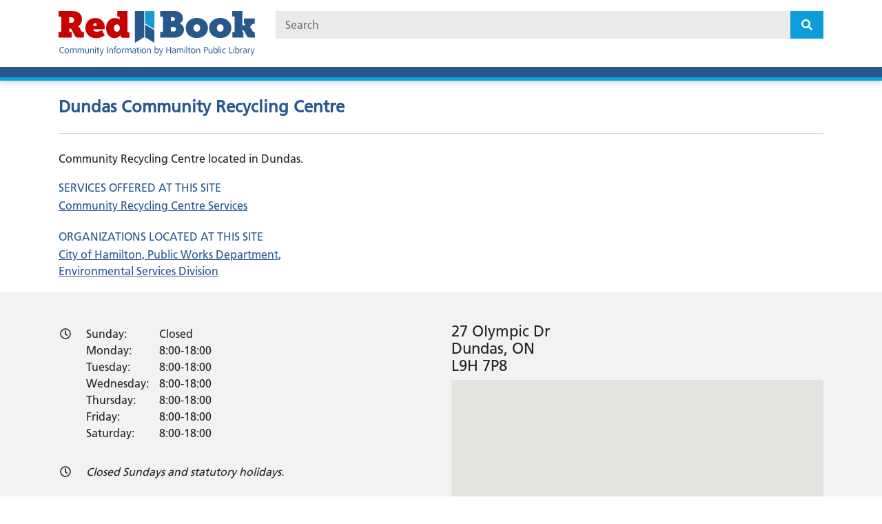

--- FILE ---
content_type: text/html; charset=UTF-8
request_url: https://redbook.hpl.ca/node/29686
body_size: 18567
content:
<!DOCTYPE html>
<html lang="en-gb" dir="ltr" prefix="content: http://purl.org/rss/1.0/modules/content/  dc: http://purl.org/dc/terms/  foaf: http://xmlns.com/foaf/0.1/  og: http://ogp.me/ns#  rdfs: http://www.w3.org/2000/01/rdf-schema#  schema: http://schema.org/  sioc: http://rdfs.org/sioc/ns#  sioct: http://rdfs.org/sioc/types#  skos: http://www.w3.org/2004/02/skos/core#  xsd: http://www.w3.org/2001/XMLSchema# ">
  <head>
    <meta charset="utf-8" /><script type="text/javascript">(window.NREUM||(NREUM={})).init={ajax:{deny_list:["bam.nr-data.net"]},feature_flags:["soft_nav"]};(window.NREUM||(NREUM={})).loader_config={licenseKey:"NRJS-8b67a28be3c7996377b",applicationID:"1067397366",browserID:"1103360775"};;/*! For license information please see nr-loader-rum-1.308.0.min.js.LICENSE.txt */
(()=>{var e,t,r={163:(e,t,r)=>{"use strict";r.d(t,{j:()=>E});var n=r(384),i=r(1741);var a=r(2555);r(860).K7.genericEvents;const s="experimental.resources",o="register",c=e=>{if(!e||"string"!=typeof e)return!1;try{document.createDocumentFragment().querySelector(e)}catch{return!1}return!0};var d=r(2614),u=r(944),l=r(8122);const f="[data-nr-mask]",g=e=>(0,l.a)(e,(()=>{const e={feature_flags:[],experimental:{allow_registered_children:!1,resources:!1},mask_selector:"*",block_selector:"[data-nr-block]",mask_input_options:{color:!1,date:!1,"datetime-local":!1,email:!1,month:!1,number:!1,range:!1,search:!1,tel:!1,text:!1,time:!1,url:!1,week:!1,textarea:!1,select:!1,password:!0}};return{ajax:{deny_list:void 0,block_internal:!0,enabled:!0,autoStart:!0},api:{get allow_registered_children(){return e.feature_flags.includes(o)||e.experimental.allow_registered_children},set allow_registered_children(t){e.experimental.allow_registered_children=t},duplicate_registered_data:!1},browser_consent_mode:{enabled:!1},distributed_tracing:{enabled:void 0,exclude_newrelic_header:void 0,cors_use_newrelic_header:void 0,cors_use_tracecontext_headers:void 0,allowed_origins:void 0},get feature_flags(){return e.feature_flags},set feature_flags(t){e.feature_flags=t},generic_events:{enabled:!0,autoStart:!0},harvest:{interval:30},jserrors:{enabled:!0,autoStart:!0},logging:{enabled:!0,autoStart:!0},metrics:{enabled:!0,autoStart:!0},obfuscate:void 0,page_action:{enabled:!0},page_view_event:{enabled:!0,autoStart:!0},page_view_timing:{enabled:!0,autoStart:!0},performance:{capture_marks:!1,capture_measures:!1,capture_detail:!0,resources:{get enabled(){return e.feature_flags.includes(s)||e.experimental.resources},set enabled(t){e.experimental.resources=t},asset_types:[],first_party_domains:[],ignore_newrelic:!0}},privacy:{cookies_enabled:!0},proxy:{assets:void 0,beacon:void 0},session:{expiresMs:d.wk,inactiveMs:d.BB},session_replay:{autoStart:!0,enabled:!1,preload:!1,sampling_rate:10,error_sampling_rate:100,collect_fonts:!1,inline_images:!1,fix_stylesheets:!0,mask_all_inputs:!0,get mask_text_selector(){return e.mask_selector},set mask_text_selector(t){c(t)?e.mask_selector="".concat(t,",").concat(f):""===t||null===t?e.mask_selector=f:(0,u.R)(5,t)},get block_class(){return"nr-block"},get ignore_class(){return"nr-ignore"},get mask_text_class(){return"nr-mask"},get block_selector(){return e.block_selector},set block_selector(t){c(t)?e.block_selector+=",".concat(t):""!==t&&(0,u.R)(6,t)},get mask_input_options(){return e.mask_input_options},set mask_input_options(t){t&&"object"==typeof t?e.mask_input_options={...t,password:!0}:(0,u.R)(7,t)}},session_trace:{enabled:!0,autoStart:!0},soft_navigations:{enabled:!0,autoStart:!0},spa:{enabled:!0,autoStart:!0},ssl:void 0,user_actions:{enabled:!0,elementAttributes:["id","className","tagName","type"]}}})());var p=r(6154),m=r(9324);let h=0;const v={buildEnv:m.F3,distMethod:m.Xs,version:m.xv,originTime:p.WN},b={consented:!1},y={appMetadata:{},get consented(){return this.session?.state?.consent||b.consented},set consented(e){b.consented=e},customTransaction:void 0,denyList:void 0,disabled:!1,harvester:void 0,isolatedBacklog:!1,isRecording:!1,loaderType:void 0,maxBytes:3e4,obfuscator:void 0,onerror:void 0,ptid:void 0,releaseIds:{},session:void 0,timeKeeper:void 0,registeredEntities:[],jsAttributesMetadata:{bytes:0},get harvestCount(){return++h}},_=e=>{const t=(0,l.a)(e,y),r=Object.keys(v).reduce((e,t)=>(e[t]={value:v[t],writable:!1,configurable:!0,enumerable:!0},e),{});return Object.defineProperties(t,r)};var w=r(5701);const x=e=>{const t=e.startsWith("http");e+="/",r.p=t?e:"https://"+e};var R=r(7836),k=r(3241);const A={accountID:void 0,trustKey:void 0,agentID:void 0,licenseKey:void 0,applicationID:void 0,xpid:void 0},S=e=>(0,l.a)(e,A),T=new Set;function E(e,t={},r,s){let{init:o,info:c,loader_config:d,runtime:u={},exposed:l=!0}=t;if(!c){const e=(0,n.pV)();o=e.init,c=e.info,d=e.loader_config}e.init=g(o||{}),e.loader_config=S(d||{}),c.jsAttributes??={},p.bv&&(c.jsAttributes.isWorker=!0),e.info=(0,a.D)(c);const f=e.init,m=[c.beacon,c.errorBeacon];T.has(e.agentIdentifier)||(f.proxy.assets&&(x(f.proxy.assets),m.push(f.proxy.assets)),f.proxy.beacon&&m.push(f.proxy.beacon),e.beacons=[...m],function(e){const t=(0,n.pV)();Object.getOwnPropertyNames(i.W.prototype).forEach(r=>{const n=i.W.prototype[r];if("function"!=typeof n||"constructor"===n)return;let a=t[r];e[r]&&!1!==e.exposed&&"micro-agent"!==e.runtime?.loaderType&&(t[r]=(...t)=>{const n=e[r](...t);return a?a(...t):n})})}(e),(0,n.US)("activatedFeatures",w.B)),u.denyList=[...f.ajax.deny_list||[],...f.ajax.block_internal?m:[]],u.ptid=e.agentIdentifier,u.loaderType=r,e.runtime=_(u),T.has(e.agentIdentifier)||(e.ee=R.ee.get(e.agentIdentifier),e.exposed=l,(0,k.W)({agentIdentifier:e.agentIdentifier,drained:!!w.B?.[e.agentIdentifier],type:"lifecycle",name:"initialize",feature:void 0,data:e.config})),T.add(e.agentIdentifier)}},384:(e,t,r)=>{"use strict";r.d(t,{NT:()=>s,US:()=>u,Zm:()=>o,bQ:()=>d,dV:()=>c,pV:()=>l});var n=r(6154),i=r(1863),a=r(1910);const s={beacon:"bam.nr-data.net",errorBeacon:"bam.nr-data.net"};function o(){return n.gm.NREUM||(n.gm.NREUM={}),void 0===n.gm.newrelic&&(n.gm.newrelic=n.gm.NREUM),n.gm.NREUM}function c(){let e=o();return e.o||(e.o={ST:n.gm.setTimeout,SI:n.gm.setImmediate||n.gm.setInterval,CT:n.gm.clearTimeout,XHR:n.gm.XMLHttpRequest,REQ:n.gm.Request,EV:n.gm.Event,PR:n.gm.Promise,MO:n.gm.MutationObserver,FETCH:n.gm.fetch,WS:n.gm.WebSocket},(0,a.i)(...Object.values(e.o))),e}function d(e,t){let r=o();r.initializedAgents??={},t.initializedAt={ms:(0,i.t)(),date:new Date},r.initializedAgents[e]=t}function u(e,t){o()[e]=t}function l(){return function(){let e=o();const t=e.info||{};e.info={beacon:s.beacon,errorBeacon:s.errorBeacon,...t}}(),function(){let e=o();const t=e.init||{};e.init={...t}}(),c(),function(){let e=o();const t=e.loader_config||{};e.loader_config={...t}}(),o()}},782:(e,t,r)=>{"use strict";r.d(t,{T:()=>n});const n=r(860).K7.pageViewTiming},860:(e,t,r)=>{"use strict";r.d(t,{$J:()=>u,K7:()=>c,P3:()=>d,XX:()=>i,Yy:()=>o,df:()=>a,qY:()=>n,v4:()=>s});const n="events",i="jserrors",a="browser/blobs",s="rum",o="browser/logs",c={ajax:"ajax",genericEvents:"generic_events",jserrors:i,logging:"logging",metrics:"metrics",pageAction:"page_action",pageViewEvent:"page_view_event",pageViewTiming:"page_view_timing",sessionReplay:"session_replay",sessionTrace:"session_trace",softNav:"soft_navigations",spa:"spa"},d={[c.pageViewEvent]:1,[c.pageViewTiming]:2,[c.metrics]:3,[c.jserrors]:4,[c.spa]:5,[c.ajax]:6,[c.sessionTrace]:7,[c.softNav]:8,[c.sessionReplay]:9,[c.logging]:10,[c.genericEvents]:11},u={[c.pageViewEvent]:s,[c.pageViewTiming]:n,[c.ajax]:n,[c.spa]:n,[c.softNav]:n,[c.metrics]:i,[c.jserrors]:i,[c.sessionTrace]:a,[c.sessionReplay]:a,[c.logging]:o,[c.genericEvents]:"ins"}},944:(e,t,r)=>{"use strict";r.d(t,{R:()=>i});var n=r(3241);function i(e,t){"function"==typeof console.debug&&(console.debug("New Relic Warning: https://github.com/newrelic/newrelic-browser-agent/blob/main/docs/warning-codes.md#".concat(e),t),(0,n.W)({agentIdentifier:null,drained:null,type:"data",name:"warn",feature:"warn",data:{code:e,secondary:t}}))}},1687:(e,t,r)=>{"use strict";r.d(t,{Ak:()=>d,Ze:()=>f,x3:()=>u});var n=r(3241),i=r(7836),a=r(3606),s=r(860),o=r(2646);const c={};function d(e,t){const r={staged:!1,priority:s.P3[t]||0};l(e),c[e].get(t)||c[e].set(t,r)}function u(e,t){e&&c[e]&&(c[e].get(t)&&c[e].delete(t),p(e,t,!1),c[e].size&&g(e))}function l(e){if(!e)throw new Error("agentIdentifier required");c[e]||(c[e]=new Map)}function f(e="",t="feature",r=!1){if(l(e),!e||!c[e].get(t)||r)return p(e,t);c[e].get(t).staged=!0,g(e)}function g(e){const t=Array.from(c[e]);t.every(([e,t])=>t.staged)&&(t.sort((e,t)=>e[1].priority-t[1].priority),t.forEach(([t])=>{c[e].delete(t),p(e,t)}))}function p(e,t,r=!0){const s=e?i.ee.get(e):i.ee,c=a.i.handlers;if(!s.aborted&&s.backlog&&c){if((0,n.W)({agentIdentifier:e,type:"lifecycle",name:"drain",feature:t}),r){const e=s.backlog[t],r=c[t];if(r){for(let t=0;e&&t<e.length;++t)m(e[t],r);Object.entries(r).forEach(([e,t])=>{Object.values(t||{}).forEach(t=>{t[0]?.on&&t[0]?.context()instanceof o.y&&t[0].on(e,t[1])})})}}s.isolatedBacklog||delete c[t],s.backlog[t]=null,s.emit("drain-"+t,[])}}function m(e,t){var r=e[1];Object.values(t[r]||{}).forEach(t=>{var r=e[0];if(t[0]===r){var n=t[1],i=e[3],a=e[2];n.apply(i,a)}})}},1738:(e,t,r)=>{"use strict";r.d(t,{U:()=>g,Y:()=>f});var n=r(3241),i=r(9908),a=r(1863),s=r(944),o=r(5701),c=r(3969),d=r(8362),u=r(860),l=r(4261);function f(e,t,r,a){const f=a||r;!f||f[e]&&f[e]!==d.d.prototype[e]||(f[e]=function(){(0,i.p)(c.xV,["API/"+e+"/called"],void 0,u.K7.metrics,r.ee),(0,n.W)({agentIdentifier:r.agentIdentifier,drained:!!o.B?.[r.agentIdentifier],type:"data",name:"api",feature:l.Pl+e,data:{}});try{return t.apply(this,arguments)}catch(e){(0,s.R)(23,e)}})}function g(e,t,r,n,s){const o=e.info;null===r?delete o.jsAttributes[t]:o.jsAttributes[t]=r,(s||null===r)&&(0,i.p)(l.Pl+n,[(0,a.t)(),t,r],void 0,"session",e.ee)}},1741:(e,t,r)=>{"use strict";r.d(t,{W:()=>a});var n=r(944),i=r(4261);class a{#e(e,...t){if(this[e]!==a.prototype[e])return this[e](...t);(0,n.R)(35,e)}addPageAction(e,t){return this.#e(i.hG,e,t)}register(e){return this.#e(i.eY,e)}recordCustomEvent(e,t){return this.#e(i.fF,e,t)}setPageViewName(e,t){return this.#e(i.Fw,e,t)}setCustomAttribute(e,t,r){return this.#e(i.cD,e,t,r)}noticeError(e,t){return this.#e(i.o5,e,t)}setUserId(e,t=!1){return this.#e(i.Dl,e,t)}setApplicationVersion(e){return this.#e(i.nb,e)}setErrorHandler(e){return this.#e(i.bt,e)}addRelease(e,t){return this.#e(i.k6,e,t)}log(e,t){return this.#e(i.$9,e,t)}start(){return this.#e(i.d3)}finished(e){return this.#e(i.BL,e)}recordReplay(){return this.#e(i.CH)}pauseReplay(){return this.#e(i.Tb)}addToTrace(e){return this.#e(i.U2,e)}setCurrentRouteName(e){return this.#e(i.PA,e)}interaction(e){return this.#e(i.dT,e)}wrapLogger(e,t,r){return this.#e(i.Wb,e,t,r)}measure(e,t){return this.#e(i.V1,e,t)}consent(e){return this.#e(i.Pv,e)}}},1863:(e,t,r)=>{"use strict";function n(){return Math.floor(performance.now())}r.d(t,{t:()=>n})},1910:(e,t,r)=>{"use strict";r.d(t,{i:()=>a});var n=r(944);const i=new Map;function a(...e){return e.every(e=>{if(i.has(e))return i.get(e);const t="function"==typeof e?e.toString():"",r=t.includes("[native code]"),a=t.includes("nrWrapper");return r||a||(0,n.R)(64,e?.name||t),i.set(e,r),r})}},2555:(e,t,r)=>{"use strict";r.d(t,{D:()=>o,f:()=>s});var n=r(384),i=r(8122);const a={beacon:n.NT.beacon,errorBeacon:n.NT.errorBeacon,licenseKey:void 0,applicationID:void 0,sa:void 0,queueTime:void 0,applicationTime:void 0,ttGuid:void 0,user:void 0,account:void 0,product:void 0,extra:void 0,jsAttributes:{},userAttributes:void 0,atts:void 0,transactionName:void 0,tNamePlain:void 0};function s(e){try{return!!e.licenseKey&&!!e.errorBeacon&&!!e.applicationID}catch(e){return!1}}const o=e=>(0,i.a)(e,a)},2614:(e,t,r)=>{"use strict";r.d(t,{BB:()=>s,H3:()=>n,g:()=>d,iL:()=>c,tS:()=>o,uh:()=>i,wk:()=>a});const n="NRBA",i="SESSION",a=144e5,s=18e5,o={STARTED:"session-started",PAUSE:"session-pause",RESET:"session-reset",RESUME:"session-resume",UPDATE:"session-update"},c={SAME_TAB:"same-tab",CROSS_TAB:"cross-tab"},d={OFF:0,FULL:1,ERROR:2}},2646:(e,t,r)=>{"use strict";r.d(t,{y:()=>n});class n{constructor(e){this.contextId=e}}},2843:(e,t,r)=>{"use strict";r.d(t,{G:()=>a,u:()=>i});var n=r(3878);function i(e,t=!1,r,i){(0,n.DD)("visibilitychange",function(){if(t)return void("hidden"===document.visibilityState&&e());e(document.visibilityState)},r,i)}function a(e,t,r){(0,n.sp)("pagehide",e,t,r)}},3241:(e,t,r)=>{"use strict";r.d(t,{W:()=>a});var n=r(6154);const i="newrelic";function a(e={}){try{n.gm.dispatchEvent(new CustomEvent(i,{detail:e}))}catch(e){}}},3606:(e,t,r)=>{"use strict";r.d(t,{i:()=>a});var n=r(9908);a.on=s;var i=a.handlers={};function a(e,t,r,a){s(a||n.d,i,e,t,r)}function s(e,t,r,i,a){a||(a="feature"),e||(e=n.d);var s=t[a]=t[a]||{};(s[r]=s[r]||[]).push([e,i])}},3878:(e,t,r)=>{"use strict";function n(e,t){return{capture:e,passive:!1,signal:t}}function i(e,t,r=!1,i){window.addEventListener(e,t,n(r,i))}function a(e,t,r=!1,i){document.addEventListener(e,t,n(r,i))}r.d(t,{DD:()=>a,jT:()=>n,sp:()=>i})},3969:(e,t,r)=>{"use strict";r.d(t,{TZ:()=>n,XG:()=>o,rs:()=>i,xV:()=>s,z_:()=>a});const n=r(860).K7.metrics,i="sm",a="cm",s="storeSupportabilityMetrics",o="storeEventMetrics"},4234:(e,t,r)=>{"use strict";r.d(t,{W:()=>a});var n=r(7836),i=r(1687);class a{constructor(e,t){this.agentIdentifier=e,this.ee=n.ee.get(e),this.featureName=t,this.blocked=!1}deregisterDrain(){(0,i.x3)(this.agentIdentifier,this.featureName)}}},4261:(e,t,r)=>{"use strict";r.d(t,{$9:()=>d,BL:()=>o,CH:()=>g,Dl:()=>_,Fw:()=>y,PA:()=>h,Pl:()=>n,Pv:()=>k,Tb:()=>l,U2:()=>a,V1:()=>R,Wb:()=>x,bt:()=>b,cD:()=>v,d3:()=>w,dT:()=>c,eY:()=>p,fF:()=>f,hG:()=>i,k6:()=>s,nb:()=>m,o5:()=>u});const n="api-",i="addPageAction",a="addToTrace",s="addRelease",o="finished",c="interaction",d="log",u="noticeError",l="pauseReplay",f="recordCustomEvent",g="recordReplay",p="register",m="setApplicationVersion",h="setCurrentRouteName",v="setCustomAttribute",b="setErrorHandler",y="setPageViewName",_="setUserId",w="start",x="wrapLogger",R="measure",k="consent"},5289:(e,t,r)=>{"use strict";r.d(t,{GG:()=>s,Qr:()=>c,sB:()=>o});var n=r(3878),i=r(6389);function a(){return"undefined"==typeof document||"complete"===document.readyState}function s(e,t){if(a())return e();const r=(0,i.J)(e),s=setInterval(()=>{a()&&(clearInterval(s),r())},500);(0,n.sp)("load",r,t)}function o(e){if(a())return e();(0,n.DD)("DOMContentLoaded",e)}function c(e){if(a())return e();(0,n.sp)("popstate",e)}},5607:(e,t,r)=>{"use strict";r.d(t,{W:()=>n});const n=(0,r(9566).bz)()},5701:(e,t,r)=>{"use strict";r.d(t,{B:()=>a,t:()=>s});var n=r(3241);const i=new Set,a={};function s(e,t){const r=t.agentIdentifier;a[r]??={},e&&"object"==typeof e&&(i.has(r)||(t.ee.emit("rumresp",[e]),a[r]=e,i.add(r),(0,n.W)({agentIdentifier:r,loaded:!0,drained:!0,type:"lifecycle",name:"load",feature:void 0,data:e})))}},6154:(e,t,r)=>{"use strict";r.d(t,{OF:()=>c,RI:()=>i,WN:()=>u,bv:()=>a,eN:()=>l,gm:()=>s,mw:()=>o,sb:()=>d});var n=r(1863);const i="undefined"!=typeof window&&!!window.document,a="undefined"!=typeof WorkerGlobalScope&&("undefined"!=typeof self&&self instanceof WorkerGlobalScope&&self.navigator instanceof WorkerNavigator||"undefined"!=typeof globalThis&&globalThis instanceof WorkerGlobalScope&&globalThis.navigator instanceof WorkerNavigator),s=i?window:"undefined"!=typeof WorkerGlobalScope&&("undefined"!=typeof self&&self instanceof WorkerGlobalScope&&self||"undefined"!=typeof globalThis&&globalThis instanceof WorkerGlobalScope&&globalThis),o=Boolean("hidden"===s?.document?.visibilityState),c=/iPad|iPhone|iPod/.test(s.navigator?.userAgent),d=c&&"undefined"==typeof SharedWorker,u=((()=>{const e=s.navigator?.userAgent?.match(/Firefox[/\s](\d+\.\d+)/);Array.isArray(e)&&e.length>=2&&e[1]})(),Date.now()-(0,n.t)()),l=()=>"undefined"!=typeof PerformanceNavigationTiming&&s?.performance?.getEntriesByType("navigation")?.[0]?.responseStart},6389:(e,t,r)=>{"use strict";function n(e,t=500,r={}){const n=r?.leading||!1;let i;return(...r)=>{n&&void 0===i&&(e.apply(this,r),i=setTimeout(()=>{i=clearTimeout(i)},t)),n||(clearTimeout(i),i=setTimeout(()=>{e.apply(this,r)},t))}}function i(e){let t=!1;return(...r)=>{t||(t=!0,e.apply(this,r))}}r.d(t,{J:()=>i,s:()=>n})},6630:(e,t,r)=>{"use strict";r.d(t,{T:()=>n});const n=r(860).K7.pageViewEvent},7699:(e,t,r)=>{"use strict";r.d(t,{It:()=>a,KC:()=>o,No:()=>i,qh:()=>s});var n=r(860);const i=16e3,a=1e6,s="SESSION_ERROR",o={[n.K7.logging]:!0,[n.K7.genericEvents]:!1,[n.K7.jserrors]:!1,[n.K7.ajax]:!1}},7836:(e,t,r)=>{"use strict";r.d(t,{P:()=>o,ee:()=>c});var n=r(384),i=r(8990),a=r(2646),s=r(5607);const o="nr@context:".concat(s.W),c=function e(t,r){var n={},s={},u={},l=!1;try{l=16===r.length&&d.initializedAgents?.[r]?.runtime.isolatedBacklog}catch(e){}var f={on:p,addEventListener:p,removeEventListener:function(e,t){var r=n[e];if(!r)return;for(var i=0;i<r.length;i++)r[i]===t&&r.splice(i,1)},emit:function(e,r,n,i,a){!1!==a&&(a=!0);if(c.aborted&&!i)return;t&&a&&t.emit(e,r,n);var o=g(n);m(e).forEach(e=>{e.apply(o,r)});var d=v()[s[e]];d&&d.push([f,e,r,o]);return o},get:h,listeners:m,context:g,buffer:function(e,t){const r=v();if(t=t||"feature",f.aborted)return;Object.entries(e||{}).forEach(([e,n])=>{s[n]=t,t in r||(r[t]=[])})},abort:function(){f._aborted=!0,Object.keys(f.backlog).forEach(e=>{delete f.backlog[e]})},isBuffering:function(e){return!!v()[s[e]]},debugId:r,backlog:l?{}:t&&"object"==typeof t.backlog?t.backlog:{},isolatedBacklog:l};return Object.defineProperty(f,"aborted",{get:()=>{let e=f._aborted||!1;return e||(t&&(e=t.aborted),e)}}),f;function g(e){return e&&e instanceof a.y?e:e?(0,i.I)(e,o,()=>new a.y(o)):new a.y(o)}function p(e,t){n[e]=m(e).concat(t)}function m(e){return n[e]||[]}function h(t){return u[t]=u[t]||e(f,t)}function v(){return f.backlog}}(void 0,"globalEE"),d=(0,n.Zm)();d.ee||(d.ee=c)},8122:(e,t,r)=>{"use strict";r.d(t,{a:()=>i});var n=r(944);function i(e,t){try{if(!e||"object"!=typeof e)return(0,n.R)(3);if(!t||"object"!=typeof t)return(0,n.R)(4);const r=Object.create(Object.getPrototypeOf(t),Object.getOwnPropertyDescriptors(t)),a=0===Object.keys(r).length?e:r;for(let s in a)if(void 0!==e[s])try{if(null===e[s]){r[s]=null;continue}Array.isArray(e[s])&&Array.isArray(t[s])?r[s]=Array.from(new Set([...e[s],...t[s]])):"object"==typeof e[s]&&"object"==typeof t[s]?r[s]=i(e[s],t[s]):r[s]=e[s]}catch(e){r[s]||(0,n.R)(1,e)}return r}catch(e){(0,n.R)(2,e)}}},8362:(e,t,r)=>{"use strict";r.d(t,{d:()=>a});var n=r(9566),i=r(1741);class a extends i.W{agentIdentifier=(0,n.LA)(16)}},8374:(e,t,r)=>{r.nc=(()=>{try{return document?.currentScript?.nonce}catch(e){}return""})()},8990:(e,t,r)=>{"use strict";r.d(t,{I:()=>i});var n=Object.prototype.hasOwnProperty;function i(e,t,r){if(n.call(e,t))return e[t];var i=r();if(Object.defineProperty&&Object.keys)try{return Object.defineProperty(e,t,{value:i,writable:!0,enumerable:!1}),i}catch(e){}return e[t]=i,i}},9324:(e,t,r)=>{"use strict";r.d(t,{F3:()=>i,Xs:()=>a,xv:()=>n});const n="1.308.0",i="PROD",a="CDN"},9566:(e,t,r)=>{"use strict";r.d(t,{LA:()=>o,bz:()=>s});var n=r(6154);const i="xxxxxxxx-xxxx-4xxx-yxxx-xxxxxxxxxxxx";function a(e,t){return e?15&e[t]:16*Math.random()|0}function s(){const e=n.gm?.crypto||n.gm?.msCrypto;let t,r=0;return e&&e.getRandomValues&&(t=e.getRandomValues(new Uint8Array(30))),i.split("").map(e=>"x"===e?a(t,r++).toString(16):"y"===e?(3&a()|8).toString(16):e).join("")}function o(e){const t=n.gm?.crypto||n.gm?.msCrypto;let r,i=0;t&&t.getRandomValues&&(r=t.getRandomValues(new Uint8Array(e)));const s=[];for(var o=0;o<e;o++)s.push(a(r,i++).toString(16));return s.join("")}},9908:(e,t,r)=>{"use strict";r.d(t,{d:()=>n,p:()=>i});var n=r(7836).ee.get("handle");function i(e,t,r,i,a){a?(a.buffer([e],i),a.emit(e,t,r)):(n.buffer([e],i),n.emit(e,t,r))}}},n={};function i(e){var t=n[e];if(void 0!==t)return t.exports;var a=n[e]={exports:{}};return r[e](a,a.exports,i),a.exports}i.m=r,i.d=(e,t)=>{for(var r in t)i.o(t,r)&&!i.o(e,r)&&Object.defineProperty(e,r,{enumerable:!0,get:t[r]})},i.f={},i.e=e=>Promise.all(Object.keys(i.f).reduce((t,r)=>(i.f[r](e,t),t),[])),i.u=e=>"nr-rum-1.308.0.min.js",i.o=(e,t)=>Object.prototype.hasOwnProperty.call(e,t),e={},t="NRBA-1.308.0.PROD:",i.l=(r,n,a,s)=>{if(e[r])e[r].push(n);else{var o,c;if(void 0!==a)for(var d=document.getElementsByTagName("script"),u=0;u<d.length;u++){var l=d[u];if(l.getAttribute("src")==r||l.getAttribute("data-webpack")==t+a){o=l;break}}if(!o){c=!0;var f={296:"sha512-+MIMDsOcckGXa1EdWHqFNv7P+JUkd5kQwCBr3KE6uCvnsBNUrdSt4a/3/L4j4TxtnaMNjHpza2/erNQbpacJQA=="};(o=document.createElement("script")).charset="utf-8",i.nc&&o.setAttribute("nonce",i.nc),o.setAttribute("data-webpack",t+a),o.src=r,0!==o.src.indexOf(window.location.origin+"/")&&(o.crossOrigin="anonymous"),f[s]&&(o.integrity=f[s])}e[r]=[n];var g=(t,n)=>{o.onerror=o.onload=null,clearTimeout(p);var i=e[r];if(delete e[r],o.parentNode&&o.parentNode.removeChild(o),i&&i.forEach(e=>e(n)),t)return t(n)},p=setTimeout(g.bind(null,void 0,{type:"timeout",target:o}),12e4);o.onerror=g.bind(null,o.onerror),o.onload=g.bind(null,o.onload),c&&document.head.appendChild(o)}},i.r=e=>{"undefined"!=typeof Symbol&&Symbol.toStringTag&&Object.defineProperty(e,Symbol.toStringTag,{value:"Module"}),Object.defineProperty(e,"__esModule",{value:!0})},i.p="https://js-agent.newrelic.com/",(()=>{var e={374:0,840:0};i.f.j=(t,r)=>{var n=i.o(e,t)?e[t]:void 0;if(0!==n)if(n)r.push(n[2]);else{var a=new Promise((r,i)=>n=e[t]=[r,i]);r.push(n[2]=a);var s=i.p+i.u(t),o=new Error;i.l(s,r=>{if(i.o(e,t)&&(0!==(n=e[t])&&(e[t]=void 0),n)){var a=r&&("load"===r.type?"missing":r.type),s=r&&r.target&&r.target.src;o.message="Loading chunk "+t+" failed: ("+a+": "+s+")",o.name="ChunkLoadError",o.type=a,o.request=s,n[1](o)}},"chunk-"+t,t)}};var t=(t,r)=>{var n,a,[s,o,c]=r,d=0;if(s.some(t=>0!==e[t])){for(n in o)i.o(o,n)&&(i.m[n]=o[n]);if(c)c(i)}for(t&&t(r);d<s.length;d++)a=s[d],i.o(e,a)&&e[a]&&e[a][0](),e[a]=0},r=self["webpackChunk:NRBA-1.308.0.PROD"]=self["webpackChunk:NRBA-1.308.0.PROD"]||[];r.forEach(t.bind(null,0)),r.push=t.bind(null,r.push.bind(r))})(),(()=>{"use strict";i(8374);var e=i(8362),t=i(860);const r=Object.values(t.K7);var n=i(163);var a=i(9908),s=i(1863),o=i(4261),c=i(1738);var d=i(1687),u=i(4234),l=i(5289),f=i(6154),g=i(944),p=i(384);const m=e=>f.RI&&!0===e?.privacy.cookies_enabled;function h(e){return!!(0,p.dV)().o.MO&&m(e)&&!0===e?.session_trace.enabled}var v=i(6389),b=i(7699);class y extends u.W{constructor(e,t){super(e.agentIdentifier,t),this.agentRef=e,this.abortHandler=void 0,this.featAggregate=void 0,this.loadedSuccessfully=void 0,this.onAggregateImported=new Promise(e=>{this.loadedSuccessfully=e}),this.deferred=Promise.resolve(),!1===e.init[this.featureName].autoStart?this.deferred=new Promise((t,r)=>{this.ee.on("manual-start-all",(0,v.J)(()=>{(0,d.Ak)(e.agentIdentifier,this.featureName),t()}))}):(0,d.Ak)(e.agentIdentifier,t)}importAggregator(e,t,r={}){if(this.featAggregate)return;const n=async()=>{let n;await this.deferred;try{if(m(e.init)){const{setupAgentSession:t}=await i.e(296).then(i.bind(i,3305));n=t(e)}}catch(e){(0,g.R)(20,e),this.ee.emit("internal-error",[e]),(0,a.p)(b.qh,[e],void 0,this.featureName,this.ee)}try{if(!this.#t(this.featureName,n,e.init))return(0,d.Ze)(this.agentIdentifier,this.featureName),void this.loadedSuccessfully(!1);const{Aggregate:i}=await t();this.featAggregate=new i(e,r),e.runtime.harvester.initializedAggregates.push(this.featAggregate),this.loadedSuccessfully(!0)}catch(e){(0,g.R)(34,e),this.abortHandler?.(),(0,d.Ze)(this.agentIdentifier,this.featureName,!0),this.loadedSuccessfully(!1),this.ee&&this.ee.abort()}};f.RI?(0,l.GG)(()=>n(),!0):n()}#t(e,r,n){if(this.blocked)return!1;switch(e){case t.K7.sessionReplay:return h(n)&&!!r;case t.K7.sessionTrace:return!!r;default:return!0}}}var _=i(6630),w=i(2614),x=i(3241);class R extends y{static featureName=_.T;constructor(e){var t;super(e,_.T),this.setupInspectionEvents(e.agentIdentifier),t=e,(0,c.Y)(o.Fw,function(e,r){"string"==typeof e&&("/"!==e.charAt(0)&&(e="/"+e),t.runtime.customTransaction=(r||"http://custom.transaction")+e,(0,a.p)(o.Pl+o.Fw,[(0,s.t)()],void 0,void 0,t.ee))},t),this.importAggregator(e,()=>i.e(296).then(i.bind(i,3943)))}setupInspectionEvents(e){const t=(t,r)=>{t&&(0,x.W)({agentIdentifier:e,timeStamp:t.timeStamp,loaded:"complete"===t.target.readyState,type:"window",name:r,data:t.target.location+""})};(0,l.sB)(e=>{t(e,"DOMContentLoaded")}),(0,l.GG)(e=>{t(e,"load")}),(0,l.Qr)(e=>{t(e,"navigate")}),this.ee.on(w.tS.UPDATE,(t,r)=>{(0,x.W)({agentIdentifier:e,type:"lifecycle",name:"session",data:r})})}}class k extends e.d{constructor(e){var t;(super(),f.gm)?(this.features={},(0,p.bQ)(this.agentIdentifier,this),this.desiredFeatures=new Set(e.features||[]),this.desiredFeatures.add(R),(0,n.j)(this,e,e.loaderType||"agent"),t=this,(0,c.Y)(o.cD,function(e,r,n=!1){if("string"==typeof e){if(["string","number","boolean"].includes(typeof r)||null===r)return(0,c.U)(t,e,r,o.cD,n);(0,g.R)(40,typeof r)}else(0,g.R)(39,typeof e)},t),function(e){(0,c.Y)(o.Dl,function(t,r=!1){if("string"!=typeof t&&null!==t)return void(0,g.R)(41,typeof t);const n=e.info.jsAttributes["enduser.id"];r&&null!=n&&n!==t?(0,a.p)(o.Pl+"setUserIdAndResetSession",[t],void 0,"session",e.ee):(0,c.U)(e,"enduser.id",t,o.Dl,!0)},e)}(this),function(e){(0,c.Y)(o.nb,function(t){if("string"==typeof t||null===t)return(0,c.U)(e,"application.version",t,o.nb,!1);(0,g.R)(42,typeof t)},e)}(this),function(e){(0,c.Y)(o.d3,function(){e.ee.emit("manual-start-all")},e)}(this),function(e){(0,c.Y)(o.Pv,function(t=!0){if("boolean"==typeof t){if((0,a.p)(o.Pl+o.Pv,[t],void 0,"session",e.ee),e.runtime.consented=t,t){const t=e.features.page_view_event;t.onAggregateImported.then(e=>{const r=t.featAggregate;e&&!r.sentRum&&r.sendRum()})}}else(0,g.R)(65,typeof t)},e)}(this),this.run()):(0,g.R)(21)}get config(){return{info:this.info,init:this.init,loader_config:this.loader_config,runtime:this.runtime}}get api(){return this}run(){try{const e=function(e){const t={};return r.forEach(r=>{t[r]=!!e[r]?.enabled}),t}(this.init),n=[...this.desiredFeatures];n.sort((e,r)=>t.P3[e.featureName]-t.P3[r.featureName]),n.forEach(r=>{if(!e[r.featureName]&&r.featureName!==t.K7.pageViewEvent)return;if(r.featureName===t.K7.spa)return void(0,g.R)(67);const n=function(e){switch(e){case t.K7.ajax:return[t.K7.jserrors];case t.K7.sessionTrace:return[t.K7.ajax,t.K7.pageViewEvent];case t.K7.sessionReplay:return[t.K7.sessionTrace];case t.K7.pageViewTiming:return[t.K7.pageViewEvent];default:return[]}}(r.featureName).filter(e=>!(e in this.features));n.length>0&&(0,g.R)(36,{targetFeature:r.featureName,missingDependencies:n}),this.features[r.featureName]=new r(this)})}catch(e){(0,g.R)(22,e);for(const e in this.features)this.features[e].abortHandler?.();const t=(0,p.Zm)();delete t.initializedAgents[this.agentIdentifier]?.features,delete this.sharedAggregator;return t.ee.get(this.agentIdentifier).abort(),!1}}}var A=i(2843),S=i(782);class T extends y{static featureName=S.T;constructor(e){super(e,S.T),f.RI&&((0,A.u)(()=>(0,a.p)("docHidden",[(0,s.t)()],void 0,S.T,this.ee),!0),(0,A.G)(()=>(0,a.p)("winPagehide",[(0,s.t)()],void 0,S.T,this.ee)),this.importAggregator(e,()=>i.e(296).then(i.bind(i,2117))))}}var E=i(3969);class I extends y{static featureName=E.TZ;constructor(e){super(e,E.TZ),f.RI&&document.addEventListener("securitypolicyviolation",e=>{(0,a.p)(E.xV,["Generic/CSPViolation/Detected"],void 0,this.featureName,this.ee)}),this.importAggregator(e,()=>i.e(296).then(i.bind(i,9623)))}}new k({features:[R,T,I],loaderType:"lite"})})()})();</script>
<meta name="Generator" content="Drupal 8 (https://www.drupal.org)" />
<meta name="MobileOptimized" content="width" />
<meta name="HandheldFriendly" content="true" />
<meta name="viewport" content="width=device-width, initial-scale=1.0" />
<link rel="shortcut icon" href="/themes/red_book_hpl/favicon.ico" type="image/vnd.microsoft.icon" />
<link rel="canonical" href="https://redbook.hpl.ca/node/29686" />
<link rel="shortlink" href="https://redbook.hpl.ca/node/29686" />
<link rel="revision" href="https://redbook.hpl.ca/node/29686" />

    <title>Dundas Community Recycling Centre | Red Book by HPL</title>
    <link rel="stylesheet" media="all" href="/sites/default/files/css/css_FKGUR3VILCPd0z0zmPjydr0omNaOhoHW7ZjvltqKQHQ.css" />
<link rel="stylesheet" media="all" href="/sites/default/files/css/css_JwmC-MVsfKcUC2qfVQwUdb0qonJbHD0cYfjjJmxPWUc.css" />

    
<!--[if lte IE 8]>
<script src="/sites/default/files/js/js_VtafjXmRvoUgAzqzYTA3Wrjkx9wcWhjP0G4ZnnqRamA.js"></script>
<![endif]-->
<script src="https://use.fontawesome.com/releases/v5.12.0/js/all.js" defer crossorigin="anonymous"></script>

  </head>

  <!-- Google tag (gtag.js) -->
  <script async src="https://www.googletagmanager.com/gtag/js?id=G-8ZBNQJ34WM"></script>
  <script>
    window.dataLayer = window.dataLayer || [];
    function gtag() {
      dataLayer.push(arguments);
    }
    gtag('js', new Date());

    gtag('config', 'G-8ZBNQJ34WM');
  </script>
  <body>
        <a href="#main-content" class="visually-hidden focusable">
      Skip to main content
    </a>
    
      <div class="dialog-off-canvas-main-canvas" data-off-canvas-main-canvas>
    <div class="page-container">

            <header role="banner">
            <div class="container py-3">
                <div class="row">
                        <div class="col-sm-auto mb-sm-0 mb-3 text-center">
        <div id="block-site-branding-header">
  
    
        <a href="/" rel="home">
      <img src="/themes/red_book_hpl/logo.svg" alt="Home" />
    </a>
      
</div>

    </div>

                        <div class="col-sm">
        <div class="views-exposed-form" data-drupal-selector="views-exposed-form-acquia-search-page" id="block-exposedform-search-header">
  
    
      <form action="/search" method="get" id="views-exposed-form-acquia-search-page" accept-charset="UTF-8">
  <div class="js-form-item form-item js-form-type-search-api-autocomplete form-item-search js-form-item-search form-group">
      <label for="edit-search">Search</label>
        <input placeholder="Search" data-drupal-selector="edit-search" data-search-api-autocomplete-search="acquia_search" class="form-autocomplete form-control" data-autocomplete-path="/search_api_autocomplete/acquia_search?display=page&amp;&amp;filter=search" type="text" id="edit-search" name="search" value="" size="30" maxlength="128" />

        </div>
<div data-drupal-selector="edit-actions" class="form-actions js-form-wrapper form-wrapper" id="edit-actions"><input data-drupal-selector="edit-submit-acquia-search" type="submit" id="edit-submit-acquia-search" value="Search" class="button js-form-submit form-submit btn btn-primary-lightblue" />
</div>


</form>

  </div>

    </div>

                </div>
            </div>
        </header>
    
    <main role="main">
        <a id="main-content" tabindex="-1"></a>          <div>
    <div data-drupal-messages-fallback class="hidden"></div>

  </div>

        
            <div class="container py-4 pb-5">
        <div id="block-red-book-hpl-page-title">
  
    
      
  <h1><span>Dundas Community Recycling Centre</span>
</h1>


  </div>
<div id="block-red-book-hpl-content">
  
    
      <article  data-history-node-id="29686" class="record-container">
    
            <section  class="record-main mb-5">
              
                    <div><p>Community Recycling Centre located in Dundas. </p>
</div>
            <div class="views-element-container"><div class="view view-eva view-eva-services-organizations-offered-by-place view-id-eva_services_organizations_offered_by_place view-display-id-entity_view_1 js-view-dom-id-24f802cc2ead2fe270a378f228f43107c2af115ec643c2b698513485e27ff55f">
  
    

      <header>
      <div class="field-label">Services offered at this Site</div>
    </header>
  
  

    <a href="/node/29656" hreflang="und">Community Recycling Centre Services</a>
    <div class="views-row"></div>

  
  

  
  

  
  </div>
</div>
<div class="views-element-container"><div class="view view-eva view-eva-services-organizations-offered-by-place view-id-eva_services_organizations_offered_by_place view-display-id-entity_view_2 js-view-dom-id-4ea78390314015b7eda1a224a41e43afc9dc85c16d2e4d713bed5645113b9550">
  
    

      <header>
      <div class="field-label">Organizations located at this Site</div>
    </header>
  
  

    <a href="/node/7716" hreflang="en-gb">City of Hamilton, Public Works Department, Environmental Services Division</a>
    <div class="views-row"></div>

  
  

  
  

  
  </div>
</div>

        </section>
    
            <section class="record-fullwidth mb-5">
            <div class="container">
                <div class="row">

                                            <div  class="record-fullwidth-left col-md py-5">
                            
  
    <div class='class-Hours'>
      <div class="iconLeftofContent"><i class="far fa-fw fa-clock" aria-hidden="true"></i></div>
      <div class="contentRightofIcon">
                  <div><div class="office-hours">
      <div class="office-hours__item">
      <span class="office-hours__item-label" style="width: 6.6em;">Sunday: </span>
      <div class="hours-notes-container">
                  <div class="hours-container">
                                      <span class="office-hours__item-slots">Closed</span>
                      </div>
        
              </div>
      <br/>
    </div>
      <div class="office-hours__item">
      <span class="office-hours__item-label" style="width: 6.6em;">Monday: </span>
      <div class="hours-notes-container">
                  <div class="hours-container">
                                      <span class="office-hours__item-slots">8:00-18:00</span>
                      </div>
        
              </div>
      <br/>
    </div>
      <div class="office-hours__item">
      <span class="office-hours__item-label" style="width: 6.6em;">Tuesday: </span>
      <div class="hours-notes-container">
                  <div class="hours-container">
                                      <span class="office-hours__item-slots">8:00-18:00</span>
                      </div>
        
              </div>
      <br/>
    </div>
      <div class="office-hours__item">
      <span class="office-hours__item-label" style="width: 6.6em;">Wednesday: </span>
      <div class="hours-notes-container">
                  <div class="hours-container">
                                      <span class="office-hours__item-slots">8:00-18:00</span>
                      </div>
        
              </div>
      <br/>
    </div>
      <div class="office-hours__item">
      <span class="office-hours__item-label" style="width: 6.6em;">Thursday: </span>
      <div class="hours-notes-container">
                  <div class="hours-container">
                                      <span class="office-hours__item-slots">8:00-18:00</span>
                      </div>
        
              </div>
      <br/>
    </div>
      <div class="office-hours__item">
      <span class="office-hours__item-label" style="width: 6.6em;">Friday: </span>
      <div class="hours-notes-container">
                  <div class="hours-container">
                                      <span class="office-hours__item-slots">8:00-18:00</span>
                      </div>
        
              </div>
      <br/>
    </div>
      <div class="office-hours__item">
      <span class="office-hours__item-label" style="width: 6.6em;">Saturday: </span>
      <div class="hours-notes-container">
                  <div class="hours-container">
                                      <span class="office-hours__item-slots">8:00-18:00</span>
                      </div>
        
              </div>
      <br/>
    </div>
    </div>
</div>
              </div>
    </div>
    
            <div class='class-Hours'>
                  <div>      <div class="iconLeftofContent"><i class="far fa-fw fa-clock" aria-hidden="true"></i></div>
    <div class="contentRightofIcon">
      <div class="paragraph paragraph--type--hours paragraph--view-mode--default">
                    
                    <div>Closed Sundays and statutory holidays.</div>
            
              </div>
    </div>
  </div>
              </div>
        
            <div class='class-Phone-Numbers'>
        <div class="iconLeftofContent"><i class="fas fa-fw fa-phone-alt" aria-hidden="true"></i></div>
        <div class="contentRightofIcon">
                      <div>      <div class="phone-numbers-paragraph paragraph paragraph--type--phone-numbers paragraph--view-mode--default">
              
            <div class="phone-numbers">Work: <a href="tel:905-546-2489">905-546-2489</a>  </div>

                  </div>
  </div>
                  </div>
      </div>
        
        <a href="https://www.hamilton.ca/home-neighbourhood/garbage-recycling/waste-recycling-facilities/community-recycling-centres" class="hpl-btn" target="_blank" rel="noopener noreferrer">
      <i class="fas fa-fw fa-external-link-square-alt" aria-hidden="true"></i>
      <span class="sr-only">Website:</span>
      www.hamilton.ca
    </a>
  

                        </div>
                    
                                            <div  class="record-fullwidth-right col-md">
                              
                    <div>          <div class="paragraph paragraph--type--addresses paragraph--view-mode--map">
                          
                    <div>  
<article data-history-node-id="29676" role="article" about="/node/29676">
  
  
      <h2 class="map-title">
      27 Olympic Dr<br />
               Dundas, ON<br />
            L9H 7P8
    </h2>
    

  <div>
      
                    <div><div id="geofield-map-node-address-29676-field-location" class="geofield-google-map" style="min-width: 200px; width: 100%; min-height: 200px; height: 450px"></div>
</div>
            
  </div>

</article>
</div>
            
                  </div>
  </div>
            
                        </div>
                    
                </div>
            </div>
        </section>
    
            <section  class="record-extras mb-5">
              
            <div class='class-Accessibility-Features'>
                  <div>      <div class="paragraph paragraph--type--accessibility paragraph--view-mode--default">
                
            <div class='class-Accessibility'>
        <div class="field-label">Accessibility</div>
                                <div>Partially Accessible</div>
                          </div>
      
          </div>
  </div>
              </div>
              
            <div class='class-Classifications'>
        <div class="field-label">Classifications</div>
                      <div>
                                <div>      <div class="paragraph paragraph--type--classification paragraph--view-mode--default">
                
                    <div><a href="/taxonomy/term/13768" hreflang="en">Electronic Waste Recycling</a></div>
            
          </div>
  </div>
                      <div>      <div class="paragraph paragraph--type--classification paragraph--view-mode--default">
                
                    <div><a href="/taxonomy/term/13803" hreflang="en">Hazardous Materials Collection Sites</a></div>
            
          </div>
  </div>
                      <div>      <div class="paragraph paragraph--type--classification paragraph--view-mode--default">
                
                    <div><a href="/taxonomy/term/13770" hreflang="en">Large Appliance Pickup/Recycling Programs</a></div>
            
          </div>
  </div>
                      <div>      <div class="paragraph paragraph--type--classification paragraph--view-mode--default">
                
                    <div><a href="/taxonomy/term/13776" hreflang="en">Recycling Centres</a></div>
            
          </div>
  </div>
                                </div>
                </div>
        
            <div class='class-Last-Full-Update'>
        <div class="field-label">Last Full Update</div>
                                <div>April 7, 2025</div>
                          </div>
      
        </section>
    
    
</article>


  </div>

    </div>

    </main>

        <section class="bg-primary-red text-white">
        <div class="container py-4">
            <nav role="navigation" aria-labelledby="block-prefooter-menu-menu" id="block-prefooter-menu">
      
  <h1  id="block-prefooter-menu-menu" class="h5 text-center font-weight-bold">
    What are you looking for?
  </h1>
  

        
              <ul>
              <li>
        <a href="/guide/pregnancyandnewparent" data-drupal-link-system-path="guide/pregnancyandnewparent"><i class="fas fa-fw fa-user" aria-hidden="true"></i> <span class="link-text">Pregnancy and New Parent Guide</span></a>
              </li>
          <li>
        <a href="/search?search=community%20centres" data-drupal-link-query="{&quot;search&quot;:&quot;community centres&quot;}" data-drupal-link-system-path="search"><i class="fas fa-fw fa-map-pin" aria-hidden="true"></i> <span class="link-text">Community Facilities and Centres</span></a>
              </li>
          <li>
        <a href="https://foodaccessguide.ca/"><i class="fas fa-fw fa-utensils" aria-hidden="true"></i> <span class="link-text">Food Access</span></a>
              </li>
          <li>
        <a href="https://redbook.hpl.ca/search?search=government%20information%20services"><i class="fas fa-fw fa-landmark" aria-hidden="true"></i> <span class="link-text">Government Information Services</span></a>
              </li>
          <li>
        <a href="/search?search=health%20care" data-drupal-link-query="{&quot;search&quot;:&quot;health care&quot;}" data-drupal-link-system-path="search"><i class="fas fa-fw fa-heart" aria-hidden="true"></i> <span class="link-text">Health Care</span></a>
              </li>
          <li>
        <a href="/search?search=housing%20and%20shelter" data-drupal-link-query="{&quot;search&quot;:&quot;housing and shelter&quot;}" data-drupal-link-system-path="search"><i class="fas fa-fw fa-home" aria-hidden="true"></i> <span class="link-text">Housing and Shelter</span></a>
              </li>
          <li>
        <a href="/search?search=employment" data-drupal-link-query="{&quot;search&quot;:&quot;employment&quot;}" data-drupal-link-system-path="search"><i class="fas fa-fw fa-dollar-sign" aria-hidden="true"></i> <span class="link-text">Income Support and Employment</span></a>
              </li>
          <li>
        <a href="https://seniorshamilton.ca/"><i class="fas fa-fw fa-female" aria-hidden="true"></i> <span class="link-text">Senior Support</span></a>
              </li>
          <li>
        <a href="/search?search=legal%20services" data-drupal-link-query="{&quot;search&quot;:&quot;legal services&quot;}" data-drupal-link-system-path="search"><i class="fas fa-fw fa-balance-scale" aria-hidden="true"></i> <span class="link-text">Criminal Justice and Legal Services</span></a>
              </li>
        </ul>
  


  </nav>

        </div>
    </section>

        <footer class="bg-primary text-white pb-5" role="contentinfo">
        <div class="container py-4">
            <div class="row">
                <nav role="navigation" aria-labelledby="block-footer-menu-menu" id="block-footer-menu" class="col-lg-auto">
            
  <h1  class="visually-hidden" id="block-footer-menu-menu">
    Footer menu
  </h1>
  

        
              <ul>
              <li>
        <a href="/node/362" data-drupal-link-system-path="node/362">About</a>
              </li>
          <li>
        <a href="/node/363" data-drupal-link-system-path="node/363">Terms of Use</a>
              </li>
          <li>
        <a href="https://redbook.hpl.ca/sites/default/files/Updating-RedBook-Records-Frequently-Asked-Questions.pdf" title="Frequently Asked Questions for providing updates to your Records on Red Book">Record Update FAQs</a>
              </li>
          <li>
        <a href="/node/364" data-drupal-link-system-path="node/364">Feedback</a>
              </li>
          <li>
        <a href="/user/login" data-drupal-link-system-path="user/login">Log In</a>
              </li>
        </ul>
  


  </nav>
<div id="block-footer-information" class="col-lg text-lg-right">
  
    
        
                    <div><p><span class="fontawesome-icon-inline"><i class="fas fa-fw fa-phone"></i> </span>Call <a href="tel:211">211</a> or email <a href="mailto:redbook@hpl.ca">redbook@hpl.ca</a> for Community Information</p>
</div>
            
  </div>

            </div>
            <hr class="mb-5" />
            <a href="https://www.hpl.ca/">
                <img
                    src="/themes/red_book_hpl/logo_hpl.svg"
                    alt="Hamilton Public Library"
                    height="90"
                />
            </a>
        </div>
    </footer>


</div>
  </div>

    
    <script type="application/json" data-drupal-selector="drupal-settings-json">{"path":{"baseUrl":"\/","scriptPath":null,"pathPrefix":"","currentPath":"node\/29686","currentPathIsAdmin":false,"isFront":false,"currentLanguage":"en-gb"},"pluralDelimiter":"\u0003","suppressDeprecationErrors":true,"ajaxPageState":{"libraries":"core\/html5shiv,extlink\/drupal.extlink,fontawesome\/fontawesome.svg,geofield_map\/geofield_google_map,geofield_map\/geojson,geofield_map\/intersection_observer,geofield_map\/overlappingmarkerspiderfier,office_hours\/office_hours_formatter,paragraphs\/drupal.paragraphs.unpublished,red_book_hpl\/global,search_api_autocomplete\/search_api_autocomplete,system\/base,views\/views.ajax,views\/views.module","theme":"red_book_hpl","theme_token":null},"ajaxTrustedUrl":{"\/search":true},"data":{"extlink":{"extTarget":true,"extTargetNoOverride":true,"extNofollow":false,"extNoreferrer":true,"extFollowNoOverride":false,"extClass":"0","extLabel":"(link is external)","extImgClass":false,"extSubdomains":true,"extExclude":"","extInclude":"","extCssExclude":"","extCssExplicit":"","extAlert":false,"extAlertText":"This link will take you to an external web site. We are not responsible for their content.","mailtoClass":"0","mailtoLabel":"(link sends email)","extUseFontAwesome":false,"extIconPlacement":"append","extFaLinkClasses":"fa fa-external-link","extFaMailtoClasses":"fa fa-envelope-o","whitelistedDomains":[]}},"geofield_google_map":{"geofield-map-node-address-29676-field-location":{"mapid":"geofield-map-node-address-29676-field-location","map_settings":{"gmap_api_key":"AIzaSyBMVgvKVJDuA_wPmTBjSxGOQe6lPjK0SIk","map_dimensions":{"width":"100%","height":"450px"},"map_empty":{"empty_behaviour":"0","empty_message":"No Geofield Value entered for this field"},"map_center":{"lat":"42","lon":"12.5","center_force":0},"map_zoom_and_pan":{"zoom":{"initial":6,"force":0,"min":1,"max":22,"finer":0},"scrollwheel":1,"draggable":1,"map_reset":0,"map_reset_position":"TOP_RIGHT"},"map_controls":{"disable_default_ui":0,"zoom_control":1,"map_type_id":"roadmap","map_type_control":1,"map_type_control_options_type_ids":["roadmap","satellite","hybrid","terrain"],"scale_control":1,"street_view_control":1,"fullscreen_control":1},"map_marker_and_infowindow":{"icon_image_mode":"icon_file","icon_image_path":"","icon_file_wrapper":{"icon_file":""},"infowindow_field":"title","view_mode":"full","multivalue_split":0,"force_open":0,"tooltip_field":"title"},"map_oms":{"map_oms_control":1,"map_oms_options":"{\u0022markersWontMove\u0022: \u0022true\u0022, \u0022markersWontHide\u0022: \u0022true\u0022, \u0022basicFormatEvents\u0022: \u0022true\u0022, \u0022nearbyDistance\u0022: 3}"},"map_additional_options":"","map_additional_libraries":[],"map_geometries_options":"{\u0022strokeColor\u0022:\u0022black\u0022,\u0022strokeOpacity\u0022:\u00220.8\u0022,\u0022strokeWeight\u0022:2,\u0022fillColor\u0022:\u0022blue\u0022,\u0022fillOpacity\u0022:\u00220.1\u0022, \u0022clickable\u0022: false}","custom_style_map":{"custom_style_control":0,"custom_style_name":"","custom_style_options":"","custom_style_default":0},"map_markercluster":{"markercluster_control":0,"markercluster_additional_options":"{\u0022maxZoom\u0022:12, \u0022gridSize\u0022:50}"},"map_geocoder":{"control":0,"settings":{"position":"topright","input_size":25,"providers":[],"min_terms":4,"delay":800,"zoom":16,"infowindow":0,"options":""}},"map_lazy_load":{"lazy_load":0},"gmap_api_localization":"https:\/\/maps.googleapis.com\/maps\/api\/js","geofield_cardinality":1},"data":{"type":"FeatureCollection","features":[{"type":"Feature","geometry":{"type":"Point","coordinates":[-79.938507,43.271162]},"properties":{"description":"27 Olympic Dr, Dundas, ON L9H 7P8, Canada","tooltip":"27 Olympic Dr, Dundas, ON L9H 7P8, Canada","data":null,"entity_id":"29676","icon":null,"theming":true}}]}}},"views":{"ajax_path":"\/views\/ajax","ajaxViews":{"views_dom_id:4ea78390314015b7eda1a224a41e43afc9dc85c16d2e4d713bed5645113b9550":{"view_name":"eva_services_organizations_offered_by_place","view_display_id":"entity_view_2","view_args":"29686","view_path":"\/node\/29686","view_base_path":"\/node\/29686","view_dom_id":"4ea78390314015b7eda1a224a41e43afc9dc85c16d2e4d713bed5645113b9550","pager_element":0},"views_dom_id:24f802cc2ead2fe270a378f228f43107c2af115ec643c2b698513485e27ff55f":{"view_name":"eva_services_organizations_offered_by_place","view_display_id":"entity_view_1","view_args":"29686","view_path":"\/node\/29686","view_base_path":"\/node\/29686","view_dom_id":"24f802cc2ead2fe270a378f228f43107c2af115ec643c2b698513485e27ff55f","pager_element":0}}},"search_api_autocomplete":{"acquia_search":{"delay":50,"auto_submit":true}},"user":{"uid":0,"permissionsHash":"0acf425aea4a8f93c3503b6ca0cb9723205c00c19ca84073ea28bc4760012419"}}</script>
<script src="/sites/default/files/js/js_XUgk5MLKCWOaNPOUuK7D_3xWOCwYzeiNLWI3LJ7zP9A.js"></script>
<script src="https://fast.fonts.net/jsapi/75f9de55-eaef-40a8-9a7b-e1b375756402.js"></script>
<script src="https://stackpath.bootstrapcdn.com/bootstrap/4.5.0/js/bootstrap.bundle.min.js"></script>
<script src="/sites/default/files/js/js_35Sy3MDKwfJ2bZnSS-OW6fxC1NKwGKxwT1RpD5I68hg.js"></script>
<script src="https://polyfill.io/v3/polyfill.min.js?features=IntersectionObserver"></script>
<script src="https://cdnjs.cloudflare.com/ajax/libs/OverlappingMarkerSpiderfier/1.0.3/oms.min.js"></script>
<script src="/sites/default/files/js/js_gaM3weqJpRTo3u6i_o-VufMoJb2gIoJmDsy0gxKxcbM.js"></script>

  <script type="text/javascript">window.NREUM||(NREUM={});NREUM.info={"beacon":"bam.nr-data.net","licenseKey":"NRJS-8b67a28be3c7996377b","applicationID":"1067397366","transactionName":"ZgNbYhAFX0VZAUMMXF9JeFUWDV5YFyZFEENQCmVYDQBUansNWRFBXgpVUxA4f1lcB2EMVkYlVlgWFl5aVAdFSA1HD1xB","queueTime":0,"applicationTime":561,"atts":"SkRYFFgfTEs=","errorBeacon":"bam.nr-data.net","agent":""}</script></body>
</html>


--- FILE ---
content_type: image/svg+xml
request_url: https://redbook.hpl.ca/themes/red_book_hpl/logo_hpl.svg
body_size: 1047
content:
<svg id="Layer_1" xmlns="http://www.w3.org/2000/svg" viewBox="4.2 3.9 216.3 110"><style>.st0{fill:#fff}</style><g class="st0"><path d="M86 4h3.3v9.7h11.1V4h3.3v23.2h-3.3V16.7H89.3v10.6H86V4zM109.9 11.5c1.6-.9 3.4-1.6 5.6-1.6 4.9 0 6.8 2.4 6.8 7v7c0 1.9.1 2.8.1 3.3h-2.9V25h-.1c-.7 1-2.4 2.6-5.3 2.6-3.7 0-6.2-1.6-6.2-5.3 0-4.3 4.7-5.6 7.9-5.6 1.2 0 2.1 0 3.3.1 0-2.9-1.1-4.4-4.2-4.4-1.8 0-3.7.7-4.9 1.7l-.1-2.6zm9.2 7.7c-.7 0-1.3-.1-2-.1-1.7 0-5.9.3-5.9 3.3 0 1.8 1.7 2.8 3.2 2.8 3.1 0 4.7-1.9 4.7-4.5v-1.5zM127 10.3h2.9v2.5h.1c1.2-2 2.9-2.9 5.4-2.9 2 0 3.9 1 4.8 3.3 1.2-2.4 3.7-3.3 5.3-3.3 4.3 0 5.9 2.8 5.9 6.5v10.9h-3.1V17.2c0-2.1-.5-4.7-3-4.7-3.2 0-4.5 3.1-4.5 6.3v8.6h-3.1V17.2c0-2.1-.5-4.7-3-4.7-3.2 0-4.5 3.1-4.5 6.3v8.6H127V10.3zM159.7 7.6h-3.5V4h3.5v3.6zm-3.3 2.7h3.1v17h-3.1v-17zM164.8 4h3.1v23.2h-3.1V4zM182.2 12.8h-4.5v9.3c0 2 1.2 3 2.6 3 1 0 1.7-.3 2.1-.6v2.7c-.7.2-1.7.5-2.7.5-3.2 0-5.2-1.5-5.2-4.9v-9.9h-3.8v-2.5h3.8v-4l3.1-1v4.9h4.5v2.5zM192.8 9.9c5.2 0 8.6 3.7 8.6 8.9 0 4.9-3.5 8.9-8.6 8.9s-8.7-4-8.7-8.9c.1-5.2 3.5-8.9 8.7-8.9zm0 15.2c3.7 0 5.3-3.3 5.3-6.4 0-3.2-2-6.4-5.3-6.4-3.4 0-5.3 3.1-5.3 6.4 0 3.1 1.6 6.4 5.3 6.4zM205.3 10.3h3V13h.1c.9-1.9 3.2-3.1 5.6-3.1 4.4 0 6.4 2.7 6.4 7.3v10.1h-3.1v-8.8c0-4-.9-5.9-3.6-6.1-3.6 0-5.2 2.9-5.2 7v7.9h-3.1v-17zM86 37.3h6.1c4.8 0 8.7 1.7 8.7 7 0 5.2-4 7-8.2 7h-3.3v9.3H86V37.3zm3.3 11.1h3.3c2.1 0 4.7-1 4.7-4.1 0-2.9-3.1-4-5.1-4h-2.8v8.1zM118.9 60.6h-3v-2.7h-.1c-.9 1.9-3.2 3.1-5.6 3.1-4.4 0-6.4-2.7-6.4-7.3V43.6h3.1v8.8c0 4 .9 5.9 3.6 6.1 3.6 0 5.2-2.9 5.2-7v-7.9h3.1v17zM123.8 37.3h3.1v8.6h.1c1-1.6 2.7-2.7 5.6-2.7 4.9 0 7.3 4 7.3 8.6 0 4.7-2.2 9.2-7.3 9.2-3 0-5-1.5-5.8-2.8h-.1v2.4h-3V37.3zm8.2 8.4c-3.4 0-5 3.2-5 6.4 0 2.8 1.5 6.3 5 6.3 3.4 0 4.8-3.8 4.7-6.4 0-3.1-1.3-6.3-4.7-6.3zM144.1 37.3h3.1v23.3h-3.1V37.3zM155.8 40.8h-3.5v-3.5h3.5v3.5zm-3.3 2.8h3.1v17h-3.1v-17zM171.6 46.5c-1.2-.5-2.4-.7-3.4-.7-3.5 0-5.5 3.1-5.5 6.4 0 3 1.6 6.4 5.7 6.4 1.1 0 2.4-.3 3.4-1l.2 2.8c-1.3.6-2.8.7-3.9.7-5.1 0-8.7-4-8.7-8.9 0-5.2 3.5-8.9 8.7-8.9 1.3 0 2.9.3 3.8.7l-.3 2.5zM86 70.6h3.3v20.3H99v2.9H86V70.6zM105.6 74.2H102v-3.5h3.5v3.5zm-3.4 2.7h3.1v17h-3.1v-17zM110.4 70.6h3.1v8.6h.1c1-1.6 2.7-2.7 5.6-2.7 4.9 0 7.3 4 7.3 8.6 0 4.7-2.2 9.2-7.3 9.2-3 0-5-1.5-5.8-2.8h-.1v2.4h-3V70.6zm8.2 8.4c-3.4 0-5 3.2-5 6.4 0 2.8 1.5 6.3 5 6.3 3.4 0 4.8-3.8 4.7-6.4 0-3.1-1.3-6.3-4.7-6.3zM130.5 76.9h2.9v2.6h.1c.8-1.8 2.6-3 4.4-3 .9 0 1.4.1 2.1.2v2.8c-.6-.2-1.2-.3-1.7-.3-2.8 0-4.6 2.7-4.6 6.9v7.7h-3.1V76.9zM143.3 78.1c1.6-.9 3.4-1.6 5.6-1.6 4.9 0 6.8 2.4 6.8 7v7c0 1.9.1 2.8.1 3.3H153v-2.2h-.1c-.7 1-2.4 2.6-5.3 2.6-3.7 0-6.2-1.6-6.2-5.3 0-4.3 4.7-5.6 7.9-5.6 1.2 0 2.1 0 3.3.1 0-2.9-1.1-4.4-4.2-4.4-1.8 0-3.7.7-4.9 1.7l-.2-2.6zm9.3 7.7c-.7 0-1.3-.1-2-.1-1.7 0-5.9.3-5.9 3.3 0 1.8 1.7 2.8 3.2 2.8 3.1 0 4.7-1.9 4.7-4.5v-1.5zM160.5 76.9h2.9v2.6h.1c.8-1.8 2.6-3 4.4-3 .9 0 1.4.1 2.1.2v2.8c-.6-.2-1.2-.3-1.7-.3-2.8 0-4.6 2.7-4.6 6.9v7.7h-3.1V76.9zM173 98.5c.4.1.9.3 1.5.3 2.8 0 3.7-3.9 3.7-4.2 0-.4-.4-1.2-.6-1.8L171.8 77h3.4l4.6 14h.1l4.7-14h3.2l-6.3 17.3c-1.2 3.3-2.4 7-6.5 7-1 0-1.6-.1-2.1-.2l.1-2.6z"/></g><path class="st0" d="M39.4 94.1l32.3 19.5V69.9L39.4 50.4z"/><path fill="#0e9bd8" d="M39.4 47.1l32.3 19.5V4H39.4z"/><path class="st0" d="M4.3 4v109.6l32.3-19.5V4z"/></svg>

--- FILE ---
content_type: image/svg+xml
request_url: https://redbook.hpl.ca/themes/red_book_hpl/logo.svg
body_size: 4679
content:
<svg version="1.1" id="Layer_1" xmlns="http://www.w3.org/2000/svg" x="0" y="0" viewBox="0 0 363.1 82.8" xml:space="preserve">
  <style>
    .st0{fill:#c60101}.st1{fill:#27588c}.st2{fill:#179bd6}.st3{fill:#24598e}
  </style>
  <path class="st0" d="M0 .1h25.1c2.2 0 4.4.2 6.6.6 4 .7 7.4 3.1 9.5 6.6 1.1 1.9 1.8 4 1.9 6.1.3 3.3-.3 6.5-1.8 9.4-1.1 2.1-2.7 3.9-4.6 5.4-.2.1-.4.2-.5.4.1.2.3.2.4.3 1.4.7 2.5 1.8 3.1 3.2.7 1.6 1.5 3.1 2.2 4.7.4 1 1.3 1.6 2.4 1.7h2.1c.3 0 .4 0 .4.4v9.8c0 .3-.1.4-.4.4H36.1c-.8 0-1.5-.1-2.2-.3-1.6-.4-3-1.5-3.8-3-.9-1.8-1.8-3.7-2.8-5.5l-3-6c-.4-1.1-1.5-1.8-2.7-1.8-.6-.1-1.1-.1-1.7 0v5.6c0 .4 0 .4.4.4h3.5c.5 0 .5 0 .5.4v9.7c0 .5 0 .4-.5.4H0V38.5h4.5c.8 0 .7.1.7-.7V11.3 11c0-.3-.1-.4-.4-.4H0V.1zm19.9 16.5v4c0 .4-.2.9.1 1.1s.7.1 1 .1c1.2 0 2.4 0 3.6-.1 1.7-.2 3.1-1.3 3.7-2.9.4-1.1.5-2.4.2-3.6-.2-1.5-1.2-2.7-2.6-3.1-.5-.2-1.1-.3-1.6-.4-1.4-.1-2.7-.2-4.1-.1-.5 0-.4 0-.4.5l.1 4.5z"/>
  <path class="st1" d="M216 0c.5.2 1 .2 1.5.2 3.1.3 6.1 1.7 8.4 3.8 2 1.8 3.3 4.3 3.7 6.9.6 3.4-.3 6.9-2.4 9.6-.7 1-1.6 1.8-2.6 2.4l-.5.3c.1.2.3.2.4.3 1.6.5 3 1.4 4.2 2.5 1.4 1.5 2.4 3.3 2.8 5.4.6 2.8.3 5.7-.7 8.3-1.1 2.8-3.2 5.2-5.9 6.8-2.1 1.3-4.5 2-7 2.3-1.5.2-3.1.2-4.6.2h-24.9c-.5 0-.4 0-.4-.5V39c0-.5 0-.5.5-.5h4.2c.4 0 .4 0 .4-.4V11.3c0-.9.1-.7-.7-.7h-4c-.5 0-.5 0-.5-.5V0H216zm-8.2 33.5v3.7c0 .3.1.4.4.4h5.3c1.4 0 2.6-.8 3.1-2.1.5-1.1.6-2.3.2-3.5-.2-1.2-1.2-2.1-2.4-2.3-.5-.1-1.1-.2-1.7-.2h-4.5c-.6 0-.5 0-.5.6l.1 3.4zm0-18.8v3.1c0 .3.1.4.4.4h3.9c1 0 1.9-.5 2.5-1.3.3-.5.5-1 .5-1.5.2-2-.6-3.8-3.2-3.9h-3.7c-.4 0-.4 0-.4.4 0 .9.1 1.8 0 2.8zM363 48.9H352.3c-.5 0-1-.1-1.4-.2-1.2-.3-2.3-1.1-2.8-2.2-1.1-2.2-2.2-4.3-3.4-6.5l-1.7-3.2c-.1-.2-.2-.4-.4-.6-.2-.4-.6-.6-1.1-.6H340c-.2 0-.3.1-.3.3v2.6c0 .3.1.3.3.3h1.4c.5 0 .5 0 .5.5v9.1c0 .5 0 .5-.5.5H322c-.6 0-.5 0-.5-.5v-9c0-.5 0-.5.5-.5h2.9c.6 0 .5.1.5-.6V10.7c0-.7.1-.6-.6-.6h-3.2c-.5 0-.5 0-.5-.5V.7 0h18.6v26c0 .3.1.4.4.4h3.5c.3 0 .5-.1.6-.3.5-.7 1.1-1.4 1.6-2.1.1-.1.2-.2.1-.4h-2.8c-.6 0-.5 0-.5-.5v-9-.2c0-.2.1-.3.3-.3h19.4c.5 0 .5 0 .5.4v9.3c0 .3-.1.4-.4.4h-3.2c-.3 0-.7.1-.9.4-.5.7-1.1 1.4-1.7 2.1-.9 1.1-1.8 2.3-2.8 3.5-.2.2-.2.3.1.5 1.2.8 2.2 2 2.9 3.3.7 1.3 1.4 2.7 2.1 4 .2.5.6.9 1.1 1.1.4.2.8.3 1.3.3h1.6l.1 10zM158.3 0V47.8c0 .4-.2.7-.5.9l-16.1 9.7-.7.4V0h17.3z"/>
  <path class="st2" d="M177.2 0v33.4c-.2.1-.4-.1-.5-.2l-11-6.6c-1.8-1.1-3.5-2.1-5.3-3.2-.4-.2-.6-.6-.6-1V.6v-.7l17.4.1zM363 38.9h.1V49h-.1V38.9z"/>
  <path class="st0" d="M114.2 44c-.3.6-.7 1.1-1.1 1.7-1.6 2.1-4 3.5-6.6 4-4.2.9-8.5-.1-11.9-2.7-2.3-1.8-4.1-4.2-5.1-6.9-.8-2.2-1.3-4.5-1.5-6.8s0-4.5.4-6.7c.5-3 1.8-5.9 3.8-8.2 2.2-2.7 5.3-4.4 8.7-5.1 1.9-.4 3.9-.5 5.8-.2 2.3.2 4.4 1.2 6 2.8.1.1.2.1.3.1-.1-.9-.2-1.9-.1-2.8v-2.4c0-.4 0-.4-.4-.4h-3.6c-.1 0-.2-.1-.2-.3V.7.4c0-.1 0-.3.3-.3H126.6c.8 0 .7-.1.7.7v36.6c-.1.8.4 1.5 1.2 1.7h2c.3 0 .4.1.4.4v9.4c0 .4-.2.4-.4.4h-11.6c-.9 0-1.8-.2-2.6-.6-.9-.4-1.6-1.2-1.9-2.1-.2-.7-.2-1.3-.1-2 0-.3 0-.5-.1-.6zm-.9-12.5c0-1.2-.2-2.4-.6-3.5-.4-1.2-1.3-2.2-2.5-2.8-2.5-1.2-5.5-.2-6.9 2.2-.5.9-.8 1.9-.9 2.9-.2 1.8.1 3.5.9 5.1.8 1.8 2.7 2.9 4.7 2.8 2 0 3.7-1.2 4.5-3 .6-1.1.9-2.4.8-3.7z"/>
  <path class="st1" d="M255.6 49.8c-3.8.1-7.5-.8-10.9-2.5-5.4-2.7-9-8-9.5-14-.3-2.8 0-5.7 1-8.4 1.4-3.8 4.1-7 7.6-9 2.6-1.5 5.5-2.5 8.5-2.9 3.8-.6 7.7-.2 11.3 1 3.9 1.3 7.3 3.9 9.6 7.3 1.5 2.2 2.4 4.8 2.7 7.4.6 3.8-.1 7.7-1.8 11.1-1.6 2.9-3.9 5.4-6.9 7-2.5 1.5-5.3 2.4-8.2 2.8-1.1.1-2.3.2-3.4.2zm-6.1-18.4c0 .6 0 1.1.1 1.7.2 1.5 1 2.8 2.1 3.7 1.2.9 2.7 1.4 4.2 1.3 2.3 0 4.3-1.4 5.2-3.5.9-2 .9-4.2.1-6.2-.8-2.3-3.1-3.9-5.6-3.9s-4.7 1.5-5.6 3.9c-.4.9-.6 2-.5 3zM298.9 49.8c-3.8 0-7.5-.8-10.9-2.5-5.4-2.7-9-8-9.5-14-.3-2.8.1-5.7 1-8.4 1.4-3.8 4.1-7 7.6-9 2.6-1.5 5.4-2.5 8.4-2.9 4.3-.6 8.6-.1 12.6 1.6 4.3 1.7 7.8 5 9.7 9.2.9 2 1.4 4.1 1.6 6.2.2 2.5-.1 4.9-.9 7.3-1.3 4.1-4.2 7.6-8 9.7-2.5 1.4-5.3 2.3-8.2 2.7-1.1 0-2.3.1-3.4.1zm-6.1-18.4c0 .6 0 1.1.1 1.7.5 3.1 3.3 5.3 6.4 5 2.1 0 4.1-1.3 5-3.2 1.1-2.2 1.1-4.7 0-6.9-.8-2-2.7-3.4-4.9-3.5-2.3-.2-4.6.9-5.6 3-.7 1.2-1.1 2.6-1 3.9z"/>
  <path class="st0" d="M63.7 33.5c.5 2.3 2.3 4.1 4.7 4.5 1.9.4 3.8.3 5.7-.3 1.9-.5 3.7-1.3 5.4-2.2l.6-.3c.1.1.2.3.3.5l4.5 8.8c.3.5.3.5-.2.9-2.6 1.7-5.4 3-8.4 3.8-2.7.7-5.4 1-8.2.8-3.1-.1-6.2-.9-9-2.3-4-2-7-5.6-8.4-9.8-1.7-4.5-1.6-9.5.3-14 2-5.2 6.4-9.1 11.9-10.3 4-1.1 8.3-.9 12.2.6 4.8 1.7 8.4 5.8 9.6 10.8.6 2.2.8 4.5.5 6.8 0 .5-.1 1-.1 1.6 0 .3-.1.4-.4.3h-21v-.2zm3.5-6.1h2.9c.2 0 .3 0 .3-.3.2-1.1 0-2.1-.4-3.1-.4-1.1-1.5-1.7-2.6-1.6-1.1 0-2.1.6-2.6 1.6-.4.9-.7 1.9-.8 2.9 0 .4 0 .4.4.4h2.8v.1z"/>
  <path class="st1" d="M159.9 25l1.9 1.1 14.9 9c.3.1.5.4.5.8v22.9c-.4-.2-.7-.4-1-.6l-15.9-9.6c-.3-.1-.5-.4-.5-.8V25.4c0-.2.1-.3.1-.4z"/>
  <g>
    <path class="st3" d="M10.3 77.7c-.4.2-.8.3-1.4.4-.5.1-1 .1-1.4.1-.9 0-1.8-.1-2.5-.4-.7-.3-1.4-.7-1.9-1.2s-.9-1.2-1.2-1.9c-.3-.7-.4-1.6-.4-2.5 0-.9.1-1.7.4-2.4.3-.7.7-1.4 1.2-1.9s1.2-1 1.9-1.3 1.6-.5 2.5-.5c.4 0 .9 0 1.4.1.5.1 1 .2 1.4.4l-.1 1.3c-.4-.2-.8-.3-1.3-.4-.5-.1-.9-.1-1.3-.1-.7 0-1.4.1-2 .4-.6.2-1.1.6-1.5 1-.4.4-.7.9-.9 1.5-.2.6-.3 1.2-.3 1.9s.1 1.4.3 2c.2.6.5 1.1.9 1.5s.9.8 1.5 1c.6.2 1.2.4 2 .4.4 0 .9 0 1.4-.1.5-.1.9-.2 1.3-.4v1.1zM19.4 73.6c0 .6-.1 1.2-.3 1.8-.2.6-.4 1.1-.8 1.5-.3.4-.8.8-1.3 1s-1.1.4-1.8.4-1.3-.1-1.8-.4-.9-.6-1.3-1c-.3-.4-.6-.9-.8-1.5-.2-.6-.3-1.2-.3-1.8s.1-1.2.3-1.8c.2-.5.5-1 .8-1.4s.8-.7 1.3-1c.5-.2 1.1-.4 1.7-.4.7 0 1.3.1 1.8.3.5.2.9.5 1.3 1 .3.4.6.9.8 1.4.4.7.4 1.3.4 1.9zm-1.3 0c0-.4-.1-.9-.1-1.3-.1-.4-.3-.8-.5-1.1-.2-.3-.5-.6-.8-.8-.3-.2-.8-.3-1.3-.3s-.9.1-1.2.3c-.3.2-.6.5-.9.8s-.4.7-.5 1.1c-.1.4-.1.8-.1 1.3 0 .4 0 .8.1 1.3.1.4.3.8.5 1.1s.5.6.9.8.8.3 1.2.3c.5 0 .9-.1 1.2-.3.3-.2.6-.5.8-.8.2-.3.4-.7.5-1.1.1-.4.2-.9.2-1.3zM31.7 78.1v-5.8c0-.3 0-.6-.1-.8-.1-.3-.2-.5-.3-.7-.1-.2-.3-.3-.5-.5-.2-.1-.5-.2-.8-.2-.4 0-.7.1-1 .3s-.5.4-.7.7c-.2.3-.3.6-.4 1-.1.4-.1.8-.1 1.1V78h-1.3v-5.8c0-.3 0-.6-.1-.8-.1-.3-.2-.5-.3-.7-.1-.2-.3-.3-.5-.5-.2-.1-.5-.2-.8-.2-.4 0-.7.1-1 .3-.3.2-.5.4-.7.7-.2.3-.3.6-.4 1s-.1.8-.1 1.1v4.8h-1.3v-6.7-1c0-.3 0-.7-.1-1h1.2l.1 1.5c.6-1.1 1.5-1.7 2.6-1.7.4 0 .7.1 1 .2.3.1.5.2.8.4.2.2.4.4.5.6.1.2.2.4.3.7.1-.3.3-.5.4-.8l.6-.6c.2-.2.5-.3.8-.4.3-.1.5-.1.8-.1.4 0 .8.1 1.2.2l.9.6c.2.3.4.6.5.9.1.4.2.8.2 1.2v6h-1.4zM45.7 78.1v-5.8c0-.3 0-.6-.1-.8-.1-.3-.2-.5-.3-.7-.1-.2-.3-.3-.5-.5-.2-.1-.5-.2-.8-.2-.4 0-.7.1-1 .3s-.5.4-.7.7c-.2.3-.3.6-.4 1-.1.4-.1.8-.1 1.1V78h-1.3v-5.8c0-.3 0-.6-.1-.8-.1-.3-.2-.5-.3-.7-.1-.2-.3-.3-.5-.5-.2-.1-.5-.2-.8-.2-.4 0-.7.1-1 .3-.3.2-.5.4-.7.7-.2.3-.3.6-.4 1s-.1.8-.1 1.1v4.8h-1.3v-6.7-1c0-.3 0-.7-.1-1h1.2l.1 1.5c.6-1.1 1.5-1.7 2.6-1.7.4 0 .7.1 1 .2.3.1.5.2.8.4.2.2.4.4.5.6.1.2.2.4.3.7.1-.3.3-.5.4-.8l.6-.6c.2-.2.5-.3.8-.4.3-.1.5-.1.8-.1.4 0 .8.1 1.2.2l.9.6c.2.3.4.6.5.9.1.4.2.8.2 1.2v6h-1.4zM55 78.1v-1.5c-.3.6-.7 1-1.2 1.3-.5.3-1 .4-1.7.4-.6 0-1-.1-1.4-.3-.4-.2-.7-.4-.9-.7-.2-.3-.4-.7-.5-1.1-.1-.4-.1-.9-.1-1.4v-5.4h1.3v5.2c0 .4 0 .7.1 1 0 .3.1.6.3.8.1.2.3.4.6.6s.6.2 1 .2c.5 0 .8-.1 1.1-.3.3-.2.6-.4.7-.7s.3-.6.4-1 .1-.8.1-1.1v-4.7h1.3V77c0 .3 0 .7.1 1H55zM64 78.1v-5.2c0-.4 0-.7-.1-1 0-.3-.1-.6-.3-.8-.1-.2-.3-.4-.6-.6s-.6-.2-1-.2c-.5 0-.8.1-1.1.3s-.6.4-.7.7c-.2.3-.3.6-.4 1-.1.4-.1.8-.1 1.1v4.7h-1.3v-6.7-1c0-.3 0-.7-.1-1h1.2l.1 1.5c.6-1.1 1.6-1.7 2.8-1.7.6 0 1 .1 1.4.3.4.2.7.4.9.7s.4.7.5 1.1c.1.4.1.9.1 1.4v5.5H64zM67.6 67.3v-1.5h1.3v1.5h-1.3zm0 10.8v-8.8h1.3v8.8h-1.3zM75.3 78c-.2.1-.5.2-.7.2-.2 0-.5.1-.7.1-.4 0-.8-.1-1.1-.2s-.5-.4-.6-.6l-.3-.9c0-.4-.1-.7-.1-1.1v-5.1h-1.7v-1h1.7v-2l1.3-.4v2.4h2v1h-2v5.4c0 .4.1.7.2 1 .1.3.5.4.9.4.2 0 .3 0 .5-.1.2 0 .3-.1.5-.2l.1 1.1zM80 79.6c-.1.3-.3.7-.4 1-.2.3-.3.6-.5.8-.2.2-.4.4-.7.5-.3.1-.6.2-.9.2H77c-.1 0-.3-.1-.5-.1l.1-1.1c.1 0 .3.1.4.1h.4c.2 0 .5-.1.6-.2.2-.2.3-.3.5-.6.1-.2.2-.4.3-.7.1-.2.2-.4.2-.6l.2-.6-3.2-9h1.4l2.4 7.6 2.4-7.6h1.3L80 79.6zM89.6 78.1V66.3H91v11.8h-1.4zM99.2 78.1v-5.2c0-.4 0-.7-.1-1 0-.3-.1-.6-.3-.8-.1-.2-.3-.4-.6-.6s-.6-.2-1-.2c-.5 0-.8.1-1.1.3s-.6.4-.7.7c-.2.3-.3.6-.4 1-.1.4-.1.8-.1 1.1v4.7h-1.3v-6.7-1c0-.3 0-.7-.1-1h1.2l.1 1.5c.6-1.1 1.6-1.7 2.8-1.7.6 0 1 .1 1.4.3.4.2.7.4.9.7s.4.7.5 1.1c.1.4.1.9.1 1.4v5.5h-1.3zM106.8 66.4c-.1-.1-.3-.1-.4-.1h-.4c-.3 0-.6.1-.8.2-.2.2-.3.3-.4.5s-.1.4-.1.6v1.7h2v1h-2v7.8h-1.3v-7.8h-1.7v-1h1.7v-1.1c0-.3 0-.7.1-1 0-.3.2-.7.3-1s.4-.5.7-.7c.3-.2.7-.3 1.3-.3h.6c.2 0 .4.1.6.2l-.2 1zM115.4 73.6c0 .6-.1 1.2-.3 1.8-.2.6-.4 1.1-.8 1.5-.3.4-.8.8-1.3 1s-1.1.4-1.8.4-1.3-.1-1.8-.4-.9-.6-1.3-1c-.3-.4-.6-.9-.8-1.5-.2-.6-.3-1.2-.3-1.8s.1-1.2.3-1.8c.2-.5.5-1 .8-1.4s.8-.7 1.3-1c.5-.2 1.1-.4 1.7-.4.7 0 1.3.1 1.8.3.5.2.9.5 1.3 1 .3.4.6.9.8 1.4.3.7.4 1.3.4 1.9zm-1.4 0c0-.4-.1-.9-.1-1.3-.1-.4-.3-.8-.5-1.1-.2-.3-.5-.6-.8-.8-.3-.2-.8-.3-1.3-.3s-.9.1-1.2.3c-.3.2-.6.5-.9.8s-.4.7-.5 1.1c-.1.4-.1.8-.1 1.3 0 .4 0 .8.1 1.3.1.4.3.8.5 1.1s.5.6.9.8.8.3 1.2.3c.5 0 .9-.1 1.2-.3.3-.2.6-.5.8-.8.2-.3.4-.7.5-1.1.2-.4.2-.9.2-1.3zM121.3 70.4c-.2-.1-.5-.1-.7-.1-.4 0-.8.1-1.1.3-.3.2-.5.5-.7.8s-.3.7-.3 1.1c-.1.4-.1.8-.1 1.1V78h-1.3v-6.7-1c0-.3 0-.7-.1-1h1.2l.1 1.7c.1-.2.2-.4.4-.7s.3-.4.5-.6c.2-.2.4-.3.7-.4s.5-.2.8-.2h.4c.1 0 .2 0 .4.1l-.2 1.2zM133.3 78.1v-5.8c0-.3 0-.6-.1-.8-.1-.3-.2-.5-.3-.7-.1-.2-.3-.3-.5-.5-.2-.1-.5-.2-.8-.2-.4 0-.7.1-1 .3s-.5.4-.7.7c-.2.3-.3.6-.4 1-.1.4-.1.8-.1 1.1V78H128v-5.8c0-.3 0-.6-.1-.8-.1-.3-.2-.5-.3-.7-.1-.2-.3-.3-.5-.5-.2-.1-.5-.2-.8-.2-.4 0-.7.1-1 .3-.3.2-.5.4-.7.7-.2.3-.3.6-.4 1s-.1.8-.1 1.1v4.8h-1.3v-6.7-1c0-.3 0-.7-.1-1h1.2l.1 1.5c.6-1.1 1.5-1.7 2.6-1.7.4 0 .7.1 1 .2.3.1.5.2.8.4.2.2.4.4.5.6.1.2.2.4.3.7.1-.3.3-.5.4-.8l.6-.6c.2-.2.5-.3.8-.4.3-.1.5-.1.8-.1.4 0 .8.1 1.2.2l.9.6c.2.3.4.6.5.9.1.4.2.8.2 1.2v6h-1.3zM141.8 78.1l-.1-1.4c-.2.5-.6.9-1.1 1.2-.5.3-1 .4-1.6.4-.4 0-.8 0-1.1-.2-.4-.1-.7-.3-.9-.5s-.5-.5-.6-.8c-.2-.3-.2-.7-.2-1.1 0-.6.1-1 .4-1.4.3-.4.6-.7 1-.9.4-.2 1-.4 1.5-.5.6-.1 1.2-.2 1.9-.2h.7v-.4c0-.7-.1-1.2-.4-1.6-.3-.4-.8-.6-1.5-.6-.4 0-.9.1-1.3.2s-.8.3-1.2.5l-.1-1.1c.4-.2.8-.3 1.3-.4.5-.1 1-.2 1.4-.2 1.1 0 1.9.3 2.4.8s.8 1.4.8 2.5v4.8c0 .3 0 .6.1.9h-1.4zm-.2-4.5h-.2c-.4 0-.8 0-1.3.1-.5 0-.9.1-1.3.3s-.7.3-1 .6c-.3.3-.4.7-.4 1.1 0 .3 0 .5.1.7s.2.3.4.5.4.2.6.3c.2.1.4.1.7.1.5 0 .9-.1 1.2-.2.3-.2.6-.4.8-.7.2-.3.3-.6.4-1s.1-.8.1-1.2v-.6zM149.2 78c-.2.1-.5.2-.7.2-.2 0-.5.1-.7.1-.4 0-.8-.1-1.1-.2s-.5-.4-.6-.6l-.3-.9c0-.4-.1-.7-.1-1.1v-5.1H144v-1h1.7v-2l1.3-.4v2.4h2v1h-2v5.4c0 .4.1.7.2 1 .1.3.5.4.9.4.2 0 .3 0 .5-.1.2 0 .3-.1.5-.2l.1 1.1zM150.6 67.3v-1.5h1.3v1.5h-1.3zm0 10.8v-8.8h1.3v8.8h-1.3zM161.9 73.6c0 .6-.1 1.2-.3 1.8-.2.6-.4 1.1-.8 1.5-.3.4-.8.8-1.3 1s-1.1.4-1.8.4-1.3-.1-1.8-.4-.9-.6-1.3-1c-.3-.4-.6-.9-.8-1.5-.2-.6-.3-1.2-.3-1.8s.1-1.2.3-1.8c.2-.5.5-1 .8-1.4s.8-.7 1.3-1c.5-.2 1.1-.4 1.7-.4.7 0 1.3.1 1.8.3.5.2.9.5 1.3 1 .3.4.6.9.8 1.4.3.7.4 1.3.4 1.9zm-1.4 0c0-.4-.1-.9-.1-1.3-.1-.4-.3-.8-.5-1.1-.2-.3-.5-.6-.8-.8-.3-.2-.8-.3-1.3-.3s-.9.1-1.2.3c-.3.2-.6.5-.9.8s-.4.7-.5 1.1c-.1.4-.1.8-.1 1.3 0 .4 0 .8.1 1.3.1.4.3.8.5 1.1s.5.6.9.8.8.3 1.2.3c.5 0 .9-.1 1.2-.3.3-.2.6-.5.8-.8.2-.3.4-.7.5-1.1.2-.4.2-.9.2-1.3zM169.4 78.1v-5.2c0-.4 0-.7-.1-1 0-.3-.1-.6-.3-.8-.1-.2-.3-.4-.6-.6s-.6-.2-1-.2c-.5 0-.8.1-1.1.3s-.6.4-.7.7c-.2.3-.3.6-.4 1-.1.4-.1.8-.1 1.1v4.7h-1.3v-6.7-1c0-.3 0-.7-.1-1h1.2l.1 1.5c.6-1.1 1.6-1.7 2.8-1.7.6 0 1 .1 1.4.3.4.2.7.4.9.7s.4.7.5 1.1c.1.4.1.9.1 1.4v5.5h-1.3zM185.2 73.6c0 .6-.1 1.1-.2 1.7-.1.6-.3 1-.6 1.5-.3.4-.7.8-1.1 1.1-.5.3-1 .4-1.7.4-.6 0-1.2-.1-1.6-.4-.5-.3-.8-.7-1.1-1.3v1.5h-1.2V65.3h1.3v5.4c.2-.5.6-.9 1.1-1.2.5-.3 1-.4 1.6-.4.7 0 1.2.1 1.7.4.5.3.8.6 1.1 1 .3.4.5.9.6 1.5.1.5.1 1 .1 1.6zm-1.4 0c0-.4 0-.8-.1-1.2-.1-.4-.2-.8-.4-1.1-.2-.3-.4-.6-.8-.8-.3-.2-.7-.3-1.2-.3s-.8.1-1.2.3c-.3.2-.6.5-.8.8-.2.3-.3.7-.4 1.1-.1.4-.1.8-.1 1.2s0 .8.1 1.2c.1.4.2.8.4 1.1s.5.6.8.9c.3.2.7.3 1.2.3s.9-.1 1.2-.3c.3-.2.6-.5.7-.8.2-.3.3-.7.4-1.1.2-.5.2-.9.2-1.3zM189.7 79.6c-.1.3-.3.7-.4 1s-.3.6-.5.8c-.2.2-.4.4-.7.5-.3.1-.6.2-.9.2h-.5c-.1 0-.3-.1-.5-.1l.1-1.1c.1 0 .3.1.4.1h.4c.2 0 .5-.1.6-.2s.3-.3.5-.6c.1-.2.2-.4.3-.7.1-.2.2-.4.2-.6l.2-.6-3.1-9.1h1.4l2.4 7.6 2.4-7.6h1.3l-3.6 10.4zM206.5 78.1v-5.5h-5.7v5.5h-1.4V66.3h1.4v5.1h5.7v-5.1h1.4v11.8h-1.4zM215.4 78.1l-.1-1.4c-.2.5-.6.9-1.1 1.2-.5.3-1 .4-1.6.4-.4 0-.8 0-1.1-.2-.4-.1-.7-.3-.9-.5-.3-.2-.5-.5-.6-.8s-.2-.7-.2-1.1c0-.6.1-1 .4-1.4.3-.4.6-.7 1-.9.4-.2 1-.4 1.5-.5.6-.1 1.2-.2 1.9-.2h.7v-.4c0-.7-.1-1.2-.4-1.6-.3-.4-.8-.6-1.5-.6-.4 0-.9.1-1.3.2s-.8.3-1.2.5l-.1-1.1c.4-.2.8-.3 1.3-.4s1-.2 1.4-.2c1.1 0 1.9.3 2.4.8s.8 1.4.8 2.5v4.8c0 .4 0 .6.1.9h-1.4zm-.2-4.5h-.2c-.4 0-.8 0-1.3.1s-.9.1-1.3.3c-.4.1-.7.3-1 .6-.3.3-.4.7-.4 1.1 0 .3 0 .5.1.7s.2.3.4.5.4.2.6.3c.2.1.4.1.7.1.5 0 .9-.1 1.2-.2.3-.2.6-.4.8-.7.2-.3.3-.6.4-1 .1-.4.1-.8.1-1.2v-.6zM229.2 78.1v-5.8c0-.3 0-.6-.1-.8-.1-.3-.2-.5-.3-.7s-.3-.3-.5-.5c-.2-.1-.5-.2-.8-.2-.4 0-.7.1-1 .3-.3.2-.5.4-.7.7-.2.3-.3.6-.4 1-.1.4-.1.8-.1 1.1V78H224v-5.8c0-.3 0-.6-.1-.8-.1-.3-.2-.5-.3-.7s-.3-.3-.5-.5c-.2-.1-.5-.2-.8-.2-.4 0-.7.1-1 .3-.3.2-.5.4-.7.7-.2.3-.3.6-.4 1-.1.4-.1.8-.1 1.1v4.8h-1.3v-6.7-1c0-.3 0-.7-.1-1h1.2l.1 1.5c.6-1.1 1.5-1.7 2.6-1.7.4 0 .7.1 1 .2.3.1.5.2.8.4.2.2.4.4.5.6s.2.4.3.7c.1-.3.2-.5.4-.8l.6-.6c.2-.2.5-.3.8-.4.3-.1.5-.1.8-.1.4 0 .8.1 1.2.2l.9.6c.2.3.4.6.5.9.1.4.2.8.2 1.2v6h-1.4zM232.8 67.3v-1.5h1.3v1.5h-1.3zm0 10.8v-8.8h1.3v8.8h-1.3zM236.3 78.1V65.3h1.3V78h-1.3zM244.1 78c-.2.1-.5.2-.7.2-.2 0-.5.1-.7.1-.4 0-.8-.1-1.1-.2s-.5-.4-.6-.6l-.3-.9c-.1-.3-.1-.7-.1-1.1v-5.1H239v-1h1.7v-2l1.3-.4v2.4h2v1h-2v5.4c0 .4.1.7.2 1s.5.4.9.4c.2 0 .3 0 .5-.1.2 0 .3-.1.5-.2V78zM253 73.6c0 .6-.1 1.2-.3 1.8-.2.6-.4 1.1-.8 1.5-.3.4-.8.8-1.3 1s-1.1.4-1.8.4-1.3-.1-1.8-.4-.9-.6-1.3-1c-.3-.4-.6-.9-.8-1.5-.2-.6-.3-1.2-.3-1.8s.1-1.2.3-1.8c.2-.5.5-1 .8-1.4s.8-.7 1.3-1c.5-.2 1.1-.4 1.7-.4.7 0 1.3.1 1.8.3s.9.5 1.3 1c.3.4.6.9.8 1.4.3.7.4 1.3.4 1.9zm-1.4 0c0-.4 0-.9-.1-1.3s-.3-.8-.5-1.1-.5-.6-.8-.8c-.3-.2-.8-.3-1.3-.3s-.9.1-1.2.3c-.3.2-.6.5-.9.8s-.4.7-.5 1.1c-.1.4-.1.8-.1 1.3 0 .4 0 .8.1 1.3.1.4.3.8.5 1.1s.5.6.9.8c.3.2.8.3 1.2.3.5 0 .9-.1 1.2-.3s.6-.5.8-.8c.2-.3.4-.7.5-1.1.1-.4.2-.9.2-1.3zM260.4 78.1v-5.2c0-.4 0-.7-.1-1 0-.3-.1-.6-.3-.8-.1-.2-.3-.4-.6-.6-.3-.1-.6-.2-1-.2-.5 0-.8.1-1.1.3-.3.2-.6.4-.7.7-.2.3-.3.6-.4 1-.1.4-.1.8-.1 1.1v4.7h-1.3v-6.7-1c0-.3 0-.7-.1-1h1.2l.1 1.5c.6-1.1 1.6-1.7 2.8-1.7.6 0 1 .1 1.4.3.4.2.7.4.9.7s.4.7.5 1.1c.1.4.1.9.1 1.4v5.5h-1.3zM275.9 69.6c0 .6-.1 1.1-.3 1.5-.2.4-.5.8-.9 1.1-.4.3-.8.5-1.2.6-.5.1-.9.2-1.4.2h-1.7v5H269V66.3h3.2c.5 0 1 .1 1.5.2s.9.4 1.2.6c.3.3.6.6.8 1.1.1.4.2.9.2 1.4zm-1.4.1c0-.7-.2-1.3-.7-1.7-.4-.4-1-.6-1.8-.6h-1.7V72h.9c.4 0 .8 0 1.2-.1.4 0 .7-.2 1-.3.3-.2.5-.4.7-.7.3-.3.4-.7.4-1.2zM283.2 78.1v-1.5c-.3.6-.7 1-1.2 1.3-.5.3-1 .4-1.7.4-.6 0-1-.1-1.4-.3-.4-.2-.7-.4-.9-.7s-.4-.7-.5-1.1c-.1-.4-.1-.9-.1-1.4v-5.4h1.3v5.2c0 .4 0 .7.1 1 0 .3.1.6.3.8.1.2.3.4.6.6.3.1.6.2 1 .2.5 0 .8-.1 1.1-.3s.6-.4.7-.7c.2-.3.3-.6.4-1 .1-.4.1-.8.1-1.1v-4.7h1.3V77c0 .3 0 .7.1 1h-1.2zM294.2 73.6c0 .6-.1 1.1-.2 1.7s-.3 1-.6 1.5c-.3.4-.7.8-1.1 1.1-.5.3-1 .4-1.7.4-.6 0-1.2-.1-1.6-.4-.5-.3-.8-.7-1.1-1.3v1.5h-1.2V65.3h1.3v5.4c.2-.5.6-.9 1.1-1.2.5-.3 1-.4 1.6-.4.7 0 1.2.1 1.7.4.5.3.8.6 1.1 1 .3.4.5.9.6 1.5s.1 1 .1 1.6zm-1.4 0c0-.4 0-.8-.1-1.2-.1-.4-.2-.8-.4-1.1s-.4-.6-.8-.8c-.3-.2-.7-.3-1.2-.3s-.8.1-1.2.3c-.3.2-.6.5-.8.8s-.3.7-.4 1.1c-.1.4-.1.8-.1 1.2s0 .8.1 1.2c.1.4.2.8.4 1.1s.5.6.8.9.7.3 1.2.3.9-.1 1.2-.3c.3-.2.6-.5.7-.8s.3-.7.4-1.1c.1-.5.2-.9.2-1.3zM296 78.1V65.3h1.3V78H296zM299.5 67.3v-1.5h1.3v1.5h-1.3zm0 10.8v-8.8h1.3v8.8h-1.3zM309.1 77.9c-.4.1-.8.2-1.1.3-.4 0-.8.1-1.1.1-.7 0-1.3-.1-1.8-.4s-1-.6-1.3-1c-.4-.4-.6-.9-.8-1.5-.2-.6-.3-1.2-.3-1.8 0-.6.1-1.3.3-1.8.2-.6.5-1 .9-1.4.4-.4.8-.7 1.4-.9.5-.2 1.1-.3 1.8-.3.4 0 .7 0 1.1.1.4.1.7.2 1.1.3l-.1 1.1-.9-.3c-.3-.1-.6-.1-.9-.1-.5 0-1 .1-1.4.3s-.7.4-1 .7c-.3.3-.5.7-.6 1.1-.1.4-.2.9-.2 1.4 0 .5.1.9.2 1.3s.3.8.6 1.1c.3.3.6.6 1 .8s.8.3 1.3.3c.3 0 .7 0 1-.1l.9-.3-.1 1zM315.6 78.1V66.3h1.4v10.6h4.8v1.2h-6.2zM323.2 67.3v-1.5h1.3v1.5h-1.3zm0 10.8v-8.8h1.3v8.8h-1.3zM334.3 73.6c0 .6-.1 1.1-.2 1.7s-.3 1-.6 1.5c-.3.4-.7.8-1.1 1.1-.5.3-1 .4-1.7.4-.6 0-1.2-.1-1.6-.4-.5-.3-.8-.7-1.1-1.3v1.5h-1.2V65.3h1.3v5.4c.2-.5.6-.9 1.1-1.2.5-.3 1-.4 1.6-.4.7 0 1.2.1 1.7.4.5.3.8.6 1.1 1 .3.4.5.9.6 1.5s.1 1 .1 1.6zm-1.4 0c0-.4 0-.8-.1-1.2-.1-.4-.2-.8-.4-1.1s-.4-.6-.8-.8c-.3-.2-.7-.3-1.2-.3s-.8.1-1.2.3c-.3.2-.6.5-.8.8s-.3.7-.4 1.1c-.1.4-.1.8-.1 1.2s0 .8.1 1.2c.1.4.2.8.4 1.1s.5.6.8.9.7.3 1.2.3.9-.1 1.2-.3c.3-.2.6-.5.7-.8s.3-.7.4-1.1c.2-.5.2-.9.2-1.3zM340.3 70.4c-.2-.1-.5-.1-.7-.1-.4 0-.8.1-1.1.3-.3.2-.5.5-.7.8s-.3.7-.3 1.1c-.1.4-.1.8-.1 1.1V78h-1.3v-6.7-1c0-.3 0-.7-.1-1h1.2l.1 1.7c.1-.2.2-.4.4-.7.2-.2.3-.4.5-.6.2-.2.4-.3.7-.4.2-.1.5-.2.8-.2h.4c.1 0 .2 0 .4.1l-.2 1.2zM346.5 78.1l-.1-1.4c-.2.5-.6.9-1.1 1.2-.5.3-1 .4-1.6.4-.4 0-.8 0-1.1-.2-.4-.1-.7-.3-.9-.5-.3-.2-.5-.5-.6-.8s-.2-.7-.2-1.1c0-.6.1-1 .4-1.4.3-.4.6-.7 1-.9.4-.2 1-.4 1.5-.5.6-.1 1.2-.2 1.9-.2h.7v-.4c0-.7-.1-1.2-.4-1.6-.3-.4-.8-.6-1.5-.6-.4 0-.9.1-1.3.2s-.8.3-1.2.5l-.1-1.1c.4-.2.8-.3 1.3-.4s1-.2 1.4-.2c1.1 0 1.9.3 2.4.8s.8 1.4.8 2.5v4.8c0 .4 0 .6.1.9h-1.4zm-.1-4.5h-.2c-.4 0-.8 0-1.3.1s-.9.1-1.3.3c-.4.1-.7.3-1 .6-.3.3-.4.7-.4 1.1 0 .3 0 .5.1.7s.2.3.4.5.4.2.6.3c.2.1.4.1.7.1.5 0 .9-.1 1.2-.2.3-.2.6-.4.8-.7.2-.3.3-.6.4-1 .1-.4.1-.8.1-1.2v-.6zM354.1 70.4c-.2-.1-.5-.1-.7-.1-.4 0-.8.1-1.1.3-.3.2-.5.5-.7.8s-.3.7-.3 1.1c-.1.4-.1.8-.1 1.1V78h-1.3v-6.7-1c0-.3 0-.7-.1-1h1.2l.1 1.7c.1-.2.2-.4.4-.7.2-.2.3-.4.5-.6.2-.2.4-.3.7-.4.2-.1.5-.2.8-.2h.4c.1 0 .2 0 .4.1l-.2 1.2zM358.9 79.6c-.1.3-.3.7-.4 1s-.3.6-.5.8c-.2.2-.4.4-.7.5-.3.1-.6.2-.9.2h-.5c-.1 0-.3-.1-.5-.1l.1-1.1c.1 0 .3.1.4.1h.4c.2 0 .5-.1.6-.2s.3-.3.5-.6c.1-.2.2-.4.3-.7.1-.2.2-.4.2-.6l.2-.6-3.1-9.1h1.4l2.4 7.6 2.4-7.6h1.3l-3.6 10.4z"/>
  </g>
</svg>
